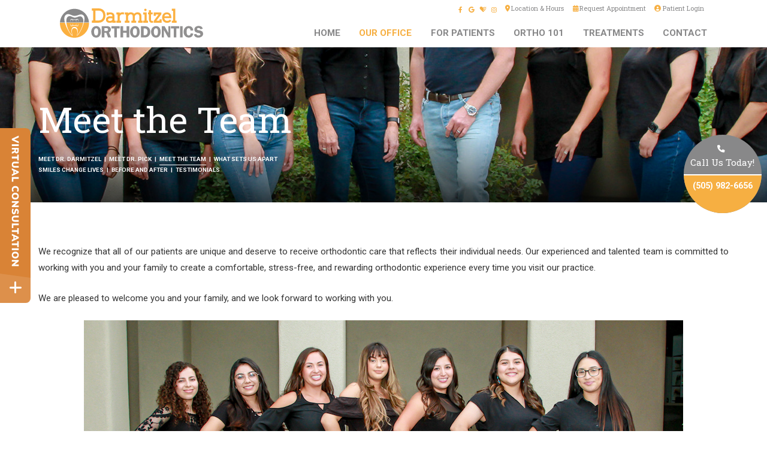

--- FILE ---
content_type: text/html; charset=utf-8
request_url: https://www.darmitzelortho.com/meet-the-team
body_size: 12064
content:
<!DOCTYPE html>
<!--[if lt IE 7]>      <html lang="en" class="lt-ie10 lt-ie9 lt-ie8 lt-ie7"> <![endif]-->
<!--[if IE 7]>         <html lang="en" class="ie7 lt-ie10 lt-ie9 lt-ie8"> <![endif]-->
<!--[if IE 8]>         <html lang="en" class="ie8 lt-ie10 lt-ie9"> <![endif]-->
<!--[if IE 9]>         <html lang="en" class="ie9 lt-ie10"> <![endif]-->
<!--[if gt IE 9]><!--> <html lang="en"> <!--<![endif]-->

<head>
    <meta charset="utf-8">
    <title>Meet the Team - Darmitzel Orthodontics | Santa Fe NM</title>
    <meta name="description" content="Darmitzel Orthodontics provides quality orthodontic care, Invisalign® aligners, and Clarity™ brackets to patients in Santa Fe, Taos, and Las Vegas, NM. Call today to schedule your appointment!">
    <meta name="HandheldFriendly" content="True">
    <meta name="MobileOptimized" content="320">
    <meta name="viewport" content="width=device-width, user-scalable=0">
    <meta name="format-detection" content="telephone=no"/>
    <!--[if IEMobile]> <meta http-equiv="cleartype" content="on"> <![endif]-->

    
    <!-- Favicon -->
    <link rel="shortcut icon" href="/assets/images/icons/favicon.png">

    <!-- CSS -->
    <link rel="stylesheet" href="/assets/css/material.css">
    <link rel="stylesheet" href="https://fonts.googleapis.com/icon?family=Material+Icons">
	<link rel="stylesheet" href="//srwd.sesamehub.com/assets/fonts/font-awesome-pro-5.14.0-web/css/all.min.css">
    <link rel="stylesheet" href="//srwd.sesamehub.com/assets/v5.0/global-5.3.1.min.css">
    <link rel="stylesheet" href="/assets/css/local.css">

    <!-- Fonts -->
    <link href="https://fonts.googleapis.com/css2?family=Roboto+Slab&family=Roboto:ital,wght@0,400;0,700;1,400;1,700&display=swap" rel="stylesheet">

    <!-- Javascript Libraries -->
	<script src="//ajax.googleapis.com/ajax/libs/jquery/2.2.4/jquery.min.js"></script>

    <!-- Google Analytics -->


</head>

<body class="meet-the-team sidebar-left footer-normal nav-top layout-full-width layout-section-our-office psds">


<!-- Sticky -->
	<div id="sticky">


<!-- HD -->
<div id="hd">
    <div class="container row">

        <!-- Logo -->
        <a href="/" class="logo"><svg role="img" xmlns="http://www.w3.org/2000/svg" width="272" height="56.04" viewBox="0 0 272 56.04"><title>darmitzel orthodontics</title><g class="mark"><path d="M41.55 16.41c-4.37-3.6-9.56 1.97-14.09 1.22 -4.53-0.75-7.96-4.75-12.2-1.9 -2.57 1.73-3.42 6.12-3.04 11.14h32.05C44.86 22.64 44.35 18.73 41.55 16.41M34.42 26.35c0 0-0.14-4.25-0.43-4.64 -0.29-0.39-2.23-0.41-2.61-0.06 -0.37 0.36-0.56 4.67-0.56 4.67s-0.45-2.59-0.41-4.25h-5.93c0 1.65-0.37 4.28-0.37 4.28s-0.14-4.25-0.43-4.64c-0.29-0.39-2.23-0.41-2.61-0.06 -0.37 0.36-0.56 4.67-0.56 4.67s-0.88-5.01-0.09-5.57c0.75-0.53 3.48-0.64 3.91 0.13 0.03 0.06 0.06 0.14 0.08 0.24h6.11c0.05-0.17 0.12-0.31 0.21-0.37 0.75-0.53 3.48-0.64 3.91 0.13C35.08 21.65 34.42 26.35 34.42 26.35M11.39 12.33C7.78 14.89 7.7 20.57 9.31 26.87H0.05C0.87 12.37 12.88 0.86 27.59 0.86S54.31 12.37 55.13 26.87h-9.54c1.52-6.23 1.56-11.71-1.42-13.81 -5.41-3.8-8.74 0.79-15.8 1.32C22.48 14.82 17.39 8.09 11.39 12.33" fill="#888889"/><path d="M14.19 36.29c3.95 11.58 9.16 15.03 9.16 15.03s-5.16-15.8 4.1-15.91c10.06-0.12 5.11 16.24 5.11 16.24s2.63-2.9 4.61-6.2c1.25-2.08 5.8-10.5 7.01-18.06H12.27C12.54 30.3 13.2 33.4 14.19 36.29M20.51 27.93c0 0 0.14 4.25 0.43 4.64 0.29 0.39 2.24 0.42 2.61 0.06 0.37-0.36 0.56-4.67 0.56-4.67s0.46 2.63 0.41 4.29h5.93c0-1.65 0.37-4.32 0.37-4.32s0.14 4.25 0.43 4.64c0.29 0.39 2.23 0.42 2.61 0.06 0.37-0.36 0.56-4.67 0.56-4.67s0.88 5.01 0.09 5.57c-0.74 0.53-3.48 0.65-3.91-0.13 -0.04-0.07-0.06-0.17-0.09-0.29h-6.09c-0.05 0.2-0.12 0.35-0.23 0.42 -0.74 0.53-3.48 0.65-3.91-0.13C19.85 32.63 20.51 27.93 20.51 27.93M32.02 52.42c3.24-0.65 10.6-13.9 13.44-25.03h9.69c0.01 0.35 0.03 0.71 0.03 1.06 0 15.24-12.35 27.59-27.59 27.59S0 43.69 0 28.45c0-0.35 0.01-0.71 0.03-1.06h9.43c3.18 11.83 12.08 25.6 14.81 25.03 0 0-5.12-15.22 3.37-14.63C36.12 38.38 32.02 52.42 32.02 52.42" fill="#FBB040"/></g><g class="name"><path d="M83.28 4.04c-1.08-1.24-2.44-2.22-4.08-2.95C77.56 0.37 75.61 0 73.34 0H60.49v4.22h2.73v18.91h-2.62v4.22H73.34c2.19 0 4.1-0.36 5.74-1.07 1.64-0.72 3.01-1.7 4.1-2.95 1.09-1.25 1.91-2.71 2.46-4.37 0.55-1.67 0.82-3.45 0.82-5.35 0-1.82-0.26-3.56-0.78-5.21C85.16 6.73 84.36 5.28 83.28 4.04zM81.64 17.54c-0.38 1.17-0.94 2.17-1.7 2.99 -0.76 0.82-1.7 1.46-2.83 1.91 -1.13 0.46-2.46 0.68-3.96 0.68h-5.74V4.22h5.74c2.81 0 5.03 0.83 6.64 2.48 1.61 1.65 2.42 3.97 2.42 6.93C82.21 15.07 82.02 16.37 81.64 17.54zM103.62 14.61c0-1.12-0.19-2.12-0.59-2.99 -0.39-0.87-0.94-1.6-1.64-2.19s-1.54-1.03-2.52-1.33c-0.98-0.3-2.05-0.45-3.22-0.45 -1.09 0-2.11 0.14-3.05 0.43V7.81h-3.94v5.47h2.85c0.65-0.81 1.28-1.33 1.9-1.56 0.61-0.23 1.33-0.35 2.17-0.35 1.27 0 2.28 0.3 3.01 0.9 0.73 0.6 1.09 1.47 1.09 2.62v0.47c-0.73-0.18-1.46-0.29-2.21-0.31 -0.74-0.02-1.52-0.04-2.33-0.04 -1.04 0-2.03 0.14-2.97 0.41 -0.94 0.27-1.76 0.68-2.46 1.23 -0.7 0.55-1.26 1.24-1.66 2.07 -0.4 0.83-0.6 1.82-0.6 2.97 0 0.96 0.18 1.81 0.53 2.54s0.84 1.34 1.47 1.84c0.63 0.5 1.36 0.87 2.21 1.11 0.85 0.25 1.77 0.37 2.76 0.37 1.01 0 1.97-0.06 2.85-0.2 0.89-0.13 1.69-0.44 2.42-0.94v0.94h6.45V23.4h-2.5V14.61zM99.67 21.76c-0.57 0.76-1.28 1.31-2.11 1.66 -0.83 0.35-1.71 0.53-2.62 0.53 -1.12 0-1.99-0.19-2.62-0.57 -0.62-0.38-0.94-0.96-0.94-1.74 0-0.55 0.12-1 0.37-1.37 0.25-0.36 0.57-0.65 0.96-0.86 0.39-0.21 0.83-0.36 1.33-0.45 0.5-0.09 1-0.14 1.52-0.14 0.76 0 1.47 0.01 2.15 0.04 0.68 0.03 1.33 0.16 1.95 0.39V21.76zM120.3 7.62c0.57 0.08 1.17 0.21 1.8 0.39l-1.02 3.87c-0.52-0.21-1.03-0.36-1.54-0.47 -0.51-0.1-0.93-0.16-1.27-0.16 -0.57 0-1.1 0.12-1.58 0.35 -0.48 0.24-0.92 0.53-1.31 0.88 -0.39 0.35-0.74 0.74-1.03 1.17s-0.57 0.83-0.8 1.19V23.4h2.54v3.95h-8.95V23.4h2.46V11.8h-2.46V7.85h6.41V9.18c0.65-0.52 1.41-0.93 2.29-1.23 0.87-0.3 1.86-0.45 2.95-0.45C119.22 7.5 119.73 7.54 120.3 7.62zM154.76 23.4h2.58v3.95h-8.95v-3.94h2.42V15.08c0-1.28-0.38-2.23-1.15-2.85 -0.77-0.62-1.71-0.95-2.83-0.98 -0.6 0-1.14 0.12-1.62 0.35 -0.48 0.23-0.9 0.53-1.27 0.88 -0.36 0.35-0.69 0.73-0.98 1.13 -0.29 0.4-0.55 0.79-0.78 1.15l-0.04 0.08v8.56h2.58v3.95h-8.98v-3.94h2.46V15.08c0-1.3-0.38-2.27-1.13-2.89s-1.69-0.94-2.81-0.94c-0.57 0-1.1 0.12-1.58 0.35 -0.48 0.23-0.92 0.53-1.31 0.88 -0.39 0.35-0.74 0.74-1.04 1.17 -0.3 0.43-0.57 0.83-0.8 1.19v8.56h2.54v3.95h-8.95v-3.94h2.46V11.8h-2.46V7.85h6.41v1.33c0.65-0.52 1.41-0.93 2.29-1.23 0.87-0.3 1.86-0.45 2.95-0.45 1.3 0 2.49 0.24 3.56 0.72 1.07 0.48 1.94 1.21 2.62 2.17 0.68-0.7 1.53-1.36 2.56-1.97 1.03-0.61 2.32-0.92 3.89-0.92 1.01 0 1.97 0.15 2.87 0.45s1.68 0.75 2.34 1.35 1.19 1.33 1.58 2.21c0.39 0.87 0.59 1.9 0.59 3.07V23.4zM160.69 4.53c-0.4-0.42-0.61-0.96-0.61-1.64 0-0.68 0.2-1.22 0.61-1.64 0.4-0.42 0.94-0.62 1.62-0.62 0.68 0 1.23 0.21 1.66 0.63 0.43 0.42 0.65 0.97 0.65 1.64 0 0.68-0.21 1.23-0.64 1.64 -0.43 0.42-0.98 0.63-1.66 0.63C161.63 5.16 161.09 4.95 160.69 4.53zM164.73 23.4h2.54v3.95h-8.95V23.4h2.46V11.8h-2.46V7.85h6.41V23.4zM176.61 23.64l0.55 3.52c-0.57 0.1-1.07 0.19-1.48 0.25 -0.42 0.06-0.76 0.1-1.02 0.1 -1.09 0-2.01-0.21-2.73-0.62 -0.73-0.42-1.31-0.98-1.74-1.68 -0.43-0.7-0.73-1.51-0.9-2.42 -0.17-0.91-0.25-1.85-0.25-2.81v-8.52h-1.64V7.77h1.64V3.52h3.95v4.26h3.2v3.67h-3.2v8.44c0 0.52 0.02 1.02 0.06 1.49 0.04 0.47 0.12 0.89 0.25 1.27 0.13 0.38 0.31 0.68 0.53 0.92 0.22 0.24 0.51 0.37 0.88 0.39 0.23 0.03 0.51 0.01 0.84-0.06C175.86 23.82 176.22 23.74 176.61 23.64zM189.32 20.9h3.95v6.45h-15.12v-3.4l9.26-12.27h-5.31v2.58h-3.95V7.85h14.57v3.36l-9.53 12.27h6.13V20.9zM209.54 10.45c-1.46-1.86-3.63-2.79-6.52-2.79 -1.22 0-2.37 0.2-3.44 0.61 -1.07 0.4-2.01 1.02-2.83 1.86 -0.82 0.83-1.46 1.88-1.93 3.13 -0.47 1.25-0.7 2.73-0.7 4.45 0 1.3 0.2 2.54 0.59 3.71 0.39 1.17 0.98 2.21 1.78 3.13 0.79 0.91 1.78 1.63 2.95 2.17 1.17 0.54 2.54 0.8 4.1 0.8 1.69 0 3.17-0.29 4.42-0.88 1.25-0.59 2.42-1.46 3.52-2.64l-2.54-2.62c-0.81 0.89-1.63 1.52-2.48 1.92 -0.85 0.39-1.76 0.59-2.75 0.59 -1.56 0-2.82-0.46-3.77-1.39 -0.95-0.92-1.52-2.21-1.7-3.85h13.44C211.71 15.04 211 12.31 209.54 10.45zM198.41 15.08c0.34-1.15 0.85-2.06 1.52-2.73 0.68-0.68 1.73-1.04 3.17-1.09 1.46 0 2.55 0.35 3.28 1.03 0.73 0.69 1.16 1.62 1.29 2.79H198.41zM221.53 23.4v3.95h-8.95V23.4h2.46V4.57h-2.46V0.63h6.41V23.4H221.53z" fill="#FBB040"/><path d="M74.08 35.43c-1.37-1.08-3.05-1.62-5.02-1.62 -2.86 0-5.19 1.1-7 3.3 -1.69 2.06-2.54 4.56-2.54 7.5 0 3.08 0.76 5.65 2.29 7.72 1.7 2.31 4.04 3.47 7.01 3.47 2.02 0 3.73-0.54 5.14-1.63 1.27-0.98 2.25-2.35 2.93-4.11 0.61-1.59 0.92-3.36 0.92-5.31 0-1.92-0.3-3.67-0.89-5.25C76.27 37.76 75.33 36.4 74.08 35.43zM72.33 47.85c-0.21 1.22-0.57 2.14-1.06 2.77 -0.59 0.77-1.4 1.16-2.42 1.16 -1.01 0-1.85-0.39-2.51-1.17 -0.54-0.64-0.94-1.54-1.21-2.69 -0.21-0.92-0.32-1.93-0.32-3.04 0-1.11 0.1-2.12 0.29-3.04 0.25-1.16 0.64-2.07 1.17-2.72 0.65-0.79 1.5-1.18 2.54-1.18 1.02 0 1.83 0.35 2.44 1.06 0.5 0.59 0.87 1.43 1.09 2.54 0.17 0.84 0.25 1.85 0.25 3.04C72.58 45.82 72.49 46.91 72.33 47.85zM95.81 43.73c0.63-0.97 0.94-2.1 0.94-3.42 0-1.85-0.59-3.33-1.77-4.46 -1.26-1.21-3.04-1.81-5.34-1.81l-10.19-0.01v21.44h5.03v-8.75h3.63l3.23 8.75h5.69L93.07 46.02C94.27 45.46 95.18 44.7 95.81 43.73zM90.63 42.49c-0.58 0.51-1.35 0.77-2.29 0.77h-3.86V37.67h3.6c1.09 0 1.93 0.24 2.53 0.73 0.6 0.49 0.9 1.16 0.9 2.03C91.51 41.29 91.22 41.98 90.63 42.49zM97.92 34.03h15.64v4.29h-5.32V55.47h-5.03V38.33h-5.28V34.03zM126.59 34.03h5.09v21.44h-5.09v-8.75h-6.62v8.75h-5.05l0.01-21.44h5.09v8.56h6.57V34.03zM147.81 35.43c-1.37-1.08-3.05-1.62-5.02-1.62 -2.86 0-5.19 1.1-7 3.3 -1.69 2.06-2.54 4.56-2.54 7.5 0 3.08 0.76 5.65 2.29 7.72 1.7 2.31 4.04 3.47 7.01 3.47 2.02 0 3.73-0.54 5.14-1.63 1.27-0.98 2.25-2.35 2.93-4.11 0.61-1.59 0.92-3.36 0.92-5.31 0-1.92-0.3-3.67-0.89-5.25C150.01 37.76 149.06 36.4 147.81 35.43zM146.06 47.85c-0.21 1.22-0.57 2.14-1.06 2.77 -0.59 0.77-1.4 1.16-2.42 1.16 -1.01 0-1.85-0.39-2.51-1.17 -0.54-0.64-0.94-1.54-1.21-2.69 -0.21-0.92-0.32-1.93-0.32-3.04 0-1.11 0.1-2.12 0.29-3.04 0.25-1.16 0.64-2.07 1.17-2.72 0.65-0.79 1.5-1.18 2.54-1.18 1.02 0 1.84 0.35 2.44 1.06 0.5 0.59 0.86 1.43 1.09 2.54 0.17 0.84 0.25 1.85 0.25 3.04C146.31 45.82 146.23 46.91 146.06 47.85zM161.23 34.03h-7.19v21.44h7.58c2.95 0 5.35-0.99 7.21-2.98 1.86-1.99 2.79-4.51 2.79-7.57 0-3.22-0.86-5.81-2.59-7.76C167.19 35.07 164.59 34.03 161.23 34.03zM165.29 49.17c-0.93 1.34-2.16 2.01-3.69 2.01h-2.43V38.33h2.38c1.56 0 2.81 0.66 3.74 1.98 0.85 1.2 1.27 2.67 1.27 4.42S166.14 47.95 165.29 49.17zM187.64 35.43c-1.37-1.08-3.05-1.62-5.02-1.62 -2.86 0-5.19 1.1-7 3.3 -1.69 2.06-2.54 4.56-2.54 7.5 0 3.08 0.76 5.65 2.29 7.72 1.7 2.31 4.04 3.47 7.01 3.47 2.02 0 3.73-0.54 5.14-1.63 1.27-0.98 2.25-2.35 2.93-4.11 0.61-1.59 0.92-3.36 0.92-5.31 0-1.92-0.3-3.67-0.89-5.25C189.84 37.76 188.89 36.4 187.64 35.43zM185.89 47.85c-0.21 1.22-0.57 2.14-1.06 2.77 -0.59 0.77-1.4 1.16-2.42 1.16 -1.01 0-1.85-0.39-2.51-1.17 -0.54-0.64-0.94-1.54-1.21-2.69 -0.21-0.92-0.32-1.93-0.32-3.04 0-1.11 0.1-2.12 0.29-3.04 0.25-1.16 0.64-2.07 1.17-2.72 0.65-0.79 1.5-1.18 2.54-1.18 1.02 0 1.84 0.35 2.44 1.06 0.5 0.59 0.86 1.43 1.09 2.54 0.17 0.84 0.25 1.85 0.25 3.04C186.14 45.82 186.05 46.91 185.89 47.85zM205.86 34.03h3.88v21.44h-4.24l-8.13-14.3v14.3h-3.97V34.03h5.4l7.07 12.53V34.03zM210.9 34.03h15.64v4.29h-5.32V55.47h-5.03V38.33h-5.28V34.03zM228.06 34.03h5.06v21.44h-5.06V34.03zM241.4 39.68c-0.53 1.09-0.79 2.86-0.79 5.31 0 1.98 0.29 3.55 0.88 4.7 0.68 1.35 1.72 2.02 3.11 2.02 1.08 0 1.97-0.39 2.67-1.18 0.7-0.78 1.05-1.72 1.05-2.81l4.88 0.24c-0.37 2.4-1.17 4.24-2.41 5.53 -1.43 1.5-3.44 2.24-6.03 2.24 -2.84 0-5.19-1-7.04-3.01 -1.85-2.01-2.77-4.61-2.77-7.82 0-3.03 0.86-5.62 2.58-7.76 1.8-2.25 4.08-3.37 6.84-3.37 2.87 0 5.05 0.8 6.54 2.41 1.3 1.39 2.07 3.38 2.3 5.95l-5.16 0.27c0-1.26-0.26-2.31-0.78-3.12 -0.61-0.97-1.52-1.45-2.7-1.45C243.06 37.82 242.01 38.44 241.4 39.68zM272 48.56c0 2.14-0.88 3.89-2.65 5.27 -1.71 1.33-3.84 1.99-6.38 1.99 -2.36 0-4.27-0.52-5.72-1.57 -1.3-0.94-2.24-2.29-2.81-4.07l-0.12-0.35 4.67-1.16 0.17 0.54c0.16 0.52 0.5 1.02 1.03 1.49 0.6 0.53 1.24 0.84 1.92 0.93 0.45 0.06 0.87 0.08 1.27 0.08 1.07 0 1.91-0.2 2.52-0.58 0.61-0.39 0.92-0.9 0.92-1.52 0-0.45-0.17-0.91-0.52-1.39 -0.27-0.37-0.82-0.68-1.66-0.92 -0.39-0.11-1.16-0.27-2.32-0.48 -1.16-0.21-1.97-0.41-2.43-0.59 -1.22-0.5-2.12-1-2.7-1.49 -0.78-0.66-1.29-1.5-1.53-2.51 -0.17-0.7-0.25-1.35-0.25-1.96 0-2.03 0.77-3.68 2.31-4.93 1.47-1.2 3.29-1.8 5.48-1.8 2.16 0 3.86 0.36 5.12 1.07 1.25 0.72 2.23 1.91 2.93 3.58l0.15 0.36 -4.33 1.46 -0.14-0.4c-0.23-0.68-0.71-1.22-1.45-1.62 -0.67-0.36-1.41-0.54-2.22-0.54 -0.7 0-1.31 0.14-1.84 0.41 -0.53 0.27-0.87 0.66-1.03 1.17 -0.06 0.19-0.08 0.38-0.08 0.56 0 0.6 0.38 1.1 1.13 1.49 0.55 0.29 1.29 0.52 2.22 0.68 0.51 0.08 1.02 0.15 1.53 0.22 1.35 0.27 2.44 0.61 3.29 1.02 1.12 0.53 1.96 1.2 2.54 2.02C271.67 45.96 272 47.15 272 48.56z" fill="#919090"/></g></svg> </a>

        <div class="info">

        	<div class="social-media">
                <a class="facebook" aria-label="facebook" href="https://www.facebook.com/DarmitzelOrthodontics/">
                    <span class="icon fab fa-fw fa-facebook-f" aria-hidden="true" role="img"></span>
                </a>
                <a class="google" aria-label="google" href="https://www.google.com/search?q=darmitzel+orthodontics#lrd=0x871850928c7bb837:0x51233327e15fd47f,1">
                    <span class="icon fab fa-fw fa-google" aria-hidden="true" role="img"></span>
                </a>
                <a class="healthgrades" aria-label="healthgrades" href="https://www.healthgrades.com/dentist/dr-stephen-darmitzel-zco5y">
                    <span class="icon fa-fw fa-healthgrades2" aria-hidden="true" role="img"></span>
                </a>
                <a class="instagram" aria-label="instagram" href="https://www.instagram.com/darmitzel_orthodontics/">
                    <span class="icon fab fa-fw fa-instagram" aria-hidden="true" role="img"></span>
                </a>
            </div><!--/social-media-->

            <a href="/office-location" class=""><span class="icon fas fa-map-marker-alt" aria-hidden="true" role="img"></span>Location & Hours</a>
            <a href="/appointment-request" class=""><span class="icon fas fa-calendar-alt" aria-hidden="true" role="img"></span>Request Appointment</a>

            <nav id="utility-nav"><ul><li class="patient-login last"><a href="https://patient.sesamecommunications.com/darmitzelortho/index.html" id="patient-login" class="patient-login"><span>Patient</span> <span>Login</span></a></li></ul></nav>
        </div>

        <div class="call-us">
        	<div class="txt"><span class="icon fas fa-phone" aria-hidden="true" role="img"></span><span class="det">Call Us Today!</span></div>
        	<a class="phone" href="tel:505-982-6656">(505) 982-6656</a>
        </div>

    </div>
</div><!--/hd-->

<!-- Main Navigation -->
<nav id="main-nav" class="horizontal clearfix">
	<div class="container row">
        <div class="collapsible">
            <a class="trigger" href="javascript:void(0)" aria-label="menu">
            	<div class="nav_icon" role="img" aria-hidden="true"><span></span><span></span><span></span><span></span></div>
           	</a>
            <ul><li class="home first"><a href="/home" id="home" class="home"><span>Home</span></a></li><li class="our-office active"><a href="/meet-dr-darmitzel" id="our-office" class="our-office"><span>Our</span> <span>Office</span></a><ul><li class="meet-dr-darmitzel first"><a href="/meet-dr-darmitzel" class="meet-dr-darmitzel"><span>Meet</span> <span>Dr.</span> <span>Darmitzel</span></a></li><li class="meet-dr-pick"><a href="/meet-dr-pick" class="meet-dr-pick"><span>Meet</span> <span>Dr.</span> <span>Pick</span></a></li><li class="meet-the-team active"><a href="/meet-the-team" class="meet-the-team"><span>Meet</span> <span>the</span> <span>Team</span></a></li><li class="what-sets-us-apart"><a href="/what-sets-us-apart" class="what-sets-us-apart"><span>What</span> <span>Sets</span> <span>Us</span> <span>Apart</span></a></li><li class="smiles-change-lives"><a href="/smiles-change-lives" class="smiles-change-lives"><span>Smiles</span> <span>Change</span> <span>Lives</span></a></li><li class="before-and-after"><a href="/before-and-after" class="before-and-after"><span>Before</span> <span>and</span> <span>After</span> <span></span></a></li><li class="testimonials last"><a href="/testimonials" class="testimonials"><span>Testimonials</span></a></li></ul></li><li class="for-patients"><a href="/your-first-visit" id="for-patients" class="for-patients"><span>For</span> <span></span> <span>Patients</span></a><ul><li class="your-first-visit first"><a href="/your-first-visit" class="your-first-visit"><span>Your</span> <span>First</span> <span>Visit</span></a></li><li class="office-tour"><a href="/office-tour" class="office-tour"><span>Office</span> <span>Tour</span></a></li><li class="patient-forms"><a href="/patient-forms" class="patient-forms"><span>Patient</span> <span>Forms</span></a></li><li class="financial-information"><a href="/financial-information" class="financial-information"><span>Financial</span> <span>Information</span></a></li><li class="orthodontic-faqs last"><a href="/orthodontic-faqs" class="orthodontic-faqs"><span>Orthodontic</span> <span>FAQs</span></a></li></ul></li><li class="ortho-101"><a href="/about-orthodontics" id="ortho-101" class="ortho-101"><span>Ortho</span> <span>101</span></a><ul><li class="about-orthodontics first"><a href="/about-orthodontics" class="about-orthodontics"><span>About</span> <span>Orthodontics</span></a></li><li class="life-with-braces"><a href="/life-with-braces" class="life-with-braces"><span>Life</span> <span>with</span> <span>Braces</span></a></li><li class="types-of-braces"><a href="/types-of-braces" class="types-of-braces"><span>Types</span> <span>of</span> <span>Braces</span></a></li><li class="types-of-appliances"><a href="/types-of-appliances" class="types-of-appliances"><span>Types</span> <span>of</span> <span>Appliances</span></a></li><li class="oral-hygiene"><a href="/oral-hygiene" class="oral-hygiene"><span>Oral</span> <span>Hygiene</span></a></li><li class="orthodontic-retention"><a href="/orthodontic-retention" class="orthodontic-retention"><span>Orthodontic</span> <span>Retention</span></a></li><li class="emergency-care last"><a href="/emergency-care" class="emergency-care"><span>Emergency</span> <span>Care</span></a></li></ul></li><li class="treatments"><a href="/early-orthodontic-treatment" id="treatments" class="treatments"><span>Treatments</span></a><ul><li class="early-orthodontic-treatment first"><a href="/early-orthodontic-treatment" class="early-orthodontic-treatment"><span>Early</span> <span>Orthodontic</span> <span>Treatment</span></a></li><li class="for-teens"><a href="/for-teens" class="for-teens"><span>For</span> <span>Teens</span></a></li><li class="for-adults"><a href="/for-adults" class="for-adults"><span>For</span> <span>Adults</span></a></li><li class="invisalign"><a href="/invisalign" class="invisalign"><span>Invisalign®</span></a></li><li class="clarity-ceramic-brackets"><a href="/clarity-ceramic-brackets" class="clarity-ceramic-brackets"><span>Clarity™</span> <span>Ceramic</span> <span>Brackets</span></a></li><li class="itero-element"><a href="/itero-element" class="itero-element"><span>iTero®</span> <span>Element™</span></a></li><li class="surgical-orthodontics last"><a href="/surgical-orthodontics" class="surgical-orthodontics"><span>Surgical</span> <span>Orthodontics</span></a></li></ul></li><li class="contact"><a href="/office-location" id="contact" class="contact"><span>Contact</span></a><ul><li class="office-location first"><a href="/office-location" class="office-location"><span>Office</span> <span>Location</span></a></li><li class="appointment-request"><a href="/appointment-request" class="appointment-request"><span>Appointment</span> <span>Request</span></a></li><li class="post-appointment-survey"><a href="/post-appointment-survey" class="post-appointment-survey"><span>Post-Appointment</span> <span>Survey</span></a></li><li class="refer-a-friend last"><a href="/refer-a-friend" class="refer-a-friend"><span>Refer</span> <span>a</span> <span>Friend</span></a></li></ul></li></ul>        </div>
    </div>
</nav><!--/main-nav-->

</div><!--/end sticky-->


<!-- HP slideshow -->


<div class="torso">

<!-- Sub Nav -->
<div id="subnav-outer">
	<div class="container row">

        <header>
            <h1>Meet the Team</h1>
        </header>
                	<p><a href="/meet-dr-darmitzel" class="meet-dr-darmitzel">Meet Dr. Darmitzel</a> <span class="divider">|</span> <a href="/meet-dr-pick" class="meet-dr-pick">Meet Dr. Pick</a> <span class="divider">|</span> <a href="/meet-the-team" class="meet-the-team active">Meet the Team</a> <span class="divider">|</span> <a href="/what-sets-us-apart" class="what-sets-us-apart">What Sets Us Apart</a> <span class="divider">|</span> <a href="/smiles-change-lives" class="smiles-change-lives">Smiles Change Lives</a> <span class="divider">|</span> <a href="/before-and-after" class="before-and-after">Before and After </a> <span class="divider">|</span> <a href="/testimonials" class="testimonials">Testimonials</a></p>        
    </div>
</div><!--/subnav-outer-->


<!--content area-->
<div id="bd">
	<div class="container row">
    	<div id="content">

        
            <div id="sidebar">

                <div id="hide-stock">
                    <img src="/assets/uploads/images/meet-the-team.jpg" class="static" alt="meet the team" />   <!-- call stock photos from php code above -->
                </div>

                <!-- Blog -->
                                            </div>
            <!-- /sidebar -->

            <div class="content-text">
                <p>We recognize that all of our patients are unique and deserve to receive orthodontic care that reflects their individual needs. Our experienced and talented team is committed to working with you and your family to create a comfortable, stress-free, and rewarding orthodontic experience every time you visit our practice.</p>

<p>We are pleased to welcome you and your family, and we look forward to working with you.</p>

<p style="text-align: center;"><img alt="staff" src="/hub_sites/darmitzel-stephen2/www/assets/uploads/images/staff%20pic.jpg" /></p>

<hr />
<h2>Kayla</h2>

<h3><img alt="" class="img-right" src="/hub_sites/darmitzel-stephen2/www/assets/images/staff/kayla.jpg" />Lead Orthodontic Assistant</h3>

<p>Kayla was born in Los Alamos, NM and graduated from Los Alamos High. She then attended UNM for her prerequisites and completed her dental health degree at the Santa Fe Community College in May of 2018. Kayla works with new patients during consultations and assists Dr. Darmitzel with orthodontic exams. She also helps with orthodontic adjustments and all the prep work to get started with braces or Invisalign&reg;. She loves meeting new patients and getting to know them on a personal level, not to mention seeing them smile at the end of treatment!</p>

<p>In her spare time, Kayla enjoys being with her two fur babies Harley and Spotty, as well as her husband Dominic. They enjoy camping, hiking, four-wheeling, fishing, and just about anything else they can do outdoors! When she&rsquo;s at home, Kayla likes crafting and watching a good movie.</p>

<hr />
<h2>Karen</h2>

<h3><img alt="" class="img-right" src="/hub_sites/darmitzel-stephen2/www/assets/images/staff/karen.jpg" />Reception and Financial Coordinator</h3>

<p>Karen joined our office in 2019, taking advantage of the knowledge and experience of Dr. Darmitzel and our team to become an outstanding financial coordinator. She enjoys helping patients arrange financial options that allow them to achieve a beautiful smile, and hopes to make the process as seamless and stress-free as possible.</p>

<p>Outside of work, Karen enjoys being outdoors, spending time with family and friends, and spoiling her cat Matty.</p>

<hr />
<h2><img alt="" class="img-right" src="/hub_sites/darmitzel-stephen2/www/assets/images/staff/marianna.jpg" />Mariana</h2>

<h3>Orthodontic Assistant</h3>

<p>Mariana began working at Darmitzel Orthodontics in 2019, after earning her Associate&rsquo;s degree in Dental Health and certificate in dental assisting. She fills each day at our office by interacting with patients on a one-on-one level and creating a bond with them. She is most fulfilled when watching the excitement that fills patients up after seeing their orthodontic improvements. Mariana most appreciates working at an office that is her home away from home, and that is full of jokes and laughter.</p>

<p>Mariana is the spontaneous one of the group! On the weekends, she likes going out to concerts and dancing, though you can also find her staying home and watching movies. Her favorite thing at home is spending time with her fur baby, a three-year-old, playful Shih Tzu named Maximiliano, or &ldquo;Max&rdquo; for short. As for her hobbies, Mariana enjoys playing with makeup and has a part time job at Ulta Beauty. Aside from family, friends, and work, she is attending classes to finish her degree!</p>

<hr />
<h2>Destiny&nbsp;&nbsp;</h2>

<h3><img alt="" class="img-right" src="/hub_sites/darmitzel-stephen2/www/assets/images/staff/destiny.jpg" />Orthodontic Assistant</h3>

<p>Destiny graduated from Santa Fe Community College with a certificate in dental assisting in 2020. As an orthodontic assistant, her favorite part about her job is watching patients change through each phase of treatment. She appreciates that, at our office, she gets to learn something new every day, not to mention all the smiles and laughs!</p>

<p>Destiny is Native American, from the Pueblos of Cochiti and Ohkay Owingeh. She loves participating in and learning her Pueblos&rsquo; traditions and languages, along with spending time with her family and two Siberian huskies, Roxy and Zeus. Besides spending time with her fur babies and family, she enjoys playing softball, watching movies, listening to music, and baking!</p>

<hr />
<h2>Diana</h2>

<h3><img alt="" class="img-right" src="/hub_sites/darmitzel-stephen2/www/assets/images/staff/diana.jpg" />Orthodontic&nbsp;Assistant</h3>

<p>Diana recently joined our office, where she welcomes patients into the office, explains whatever procedure will be done that day, and then helps Dr. Darmitzel carry it out. She thrives on meeting new people and loves seeing before and after results for each patient&mdash;for her, that part is the most awesome!</p>

<p>When she&rsquo;s not at work, Diana loves to exercise, hike, and swim. She also enjoys music, dancing, and going to baseball games with her family.</p>

<hr />
<h2>Nahomy</h2>

<h3><img alt="" class="img-right" src="/hub_sites/darmitzel-stephen2/www/assets/images/staff/nahomy.jpg" />Front Desk</h3>

<p>We were so pleased to welcome Nahomy to the Darmitzel Orthodontics team in 2021! A recent graduate of dental assisting school, she can be found at our front desk where she greets all patients with a smile and facilitates the check-in process. Nahomy loves that she plays a role in making patients love their new smiles and helping them feel comfortable in our office. She&rsquo;s also excited to spend time in such a splendid work atmosphere!</p>

<p>Outside of work, Nahomy enjoys time with family, going on hikes, and try new restaurants. In her free time, you might just find her reading an enjoyable book, listening to music, or playing the piano. She loves discovering new activities!</p>
             </div>

            
        </div><!--/content-->

    </div>
</div><!--/bd-->



<!-- Footer -->
<div id="ft">
    <div class="container row">

    	<a href="/" class="logo"><svg role="img" xmlns="http://www.w3.org/2000/svg" width="272" height="56.04" viewBox="0 0 272 56.04"><title>darmitzel orthodontics</title><g class="mark"><path d="M41.55 16.41c-4.37-3.6-9.56 1.97-14.09 1.22 -4.53-0.75-7.96-4.75-12.2-1.9 -2.57 1.73-3.42 6.12-3.04 11.14h32.05C44.86 22.64 44.35 18.73 41.55 16.41M34.42 26.35c0 0-0.14-4.25-0.43-4.64 -0.29-0.39-2.23-0.41-2.61-0.06 -0.37 0.36-0.56 4.67-0.56 4.67s-0.45-2.59-0.41-4.25h-5.93c0 1.65-0.37 4.28-0.37 4.28s-0.14-4.25-0.43-4.64c-0.29-0.39-2.23-0.41-2.61-0.06 -0.37 0.36-0.56 4.67-0.56 4.67s-0.88-5.01-0.09-5.57c0.75-0.53 3.48-0.64 3.91 0.13 0.03 0.06 0.06 0.14 0.08 0.24h6.11c0.05-0.17 0.12-0.31 0.21-0.37 0.75-0.53 3.48-0.64 3.91 0.13C35.08 21.65 34.42 26.35 34.42 26.35M11.39 12.33C7.78 14.89 7.7 20.57 9.31 26.87H0.05C0.87 12.37 12.88 0.86 27.59 0.86S54.31 12.37 55.13 26.87h-9.54c1.52-6.23 1.56-11.71-1.42-13.81 -5.41-3.8-8.74 0.79-15.8 1.32C22.48 14.82 17.39 8.09 11.39 12.33" fill="#888889"/><path d="M14.19 36.29c3.95 11.58 9.16 15.03 9.16 15.03s-5.16-15.8 4.1-15.91c10.06-0.12 5.11 16.24 5.11 16.24s2.63-2.9 4.61-6.2c1.25-2.08 5.8-10.5 7.01-18.06H12.27C12.54 30.3 13.2 33.4 14.19 36.29M20.51 27.93c0 0 0.14 4.25 0.43 4.64 0.29 0.39 2.24 0.42 2.61 0.06 0.37-0.36 0.56-4.67 0.56-4.67s0.46 2.63 0.41 4.29h5.93c0-1.65 0.37-4.32 0.37-4.32s0.14 4.25 0.43 4.64c0.29 0.39 2.23 0.42 2.61 0.06 0.37-0.36 0.56-4.67 0.56-4.67s0.88 5.01 0.09 5.57c-0.74 0.53-3.48 0.65-3.91-0.13 -0.04-0.07-0.06-0.17-0.09-0.29h-6.09c-0.05 0.2-0.12 0.35-0.23 0.42 -0.74 0.53-3.48 0.65-3.91-0.13C19.85 32.63 20.51 27.93 20.51 27.93M32.02 52.42c3.24-0.65 10.6-13.9 13.44-25.03h9.69c0.01 0.35 0.03 0.71 0.03 1.06 0 15.24-12.35 27.59-27.59 27.59S0 43.69 0 28.45c0-0.35 0.01-0.71 0.03-1.06h9.43c3.18 11.83 12.08 25.6 14.81 25.03 0 0-5.12-15.22 3.37-14.63C36.12 38.38 32.02 52.42 32.02 52.42" fill="#FBB040"/></g><g class="name"><path d="M83.28 4.04c-1.08-1.24-2.44-2.22-4.08-2.95C77.56 0.37 75.61 0 73.34 0H60.49v4.22h2.73v18.91h-2.62v4.22H73.34c2.19 0 4.1-0.36 5.74-1.07 1.64-0.72 3.01-1.7 4.1-2.95 1.09-1.25 1.91-2.71 2.46-4.37 0.55-1.67 0.82-3.45 0.82-5.35 0-1.82-0.26-3.56-0.78-5.21C85.16 6.73 84.36 5.28 83.28 4.04zM81.64 17.54c-0.38 1.17-0.94 2.17-1.7 2.99 -0.76 0.82-1.7 1.46-2.83 1.91 -1.13 0.46-2.46 0.68-3.96 0.68h-5.74V4.22h5.74c2.81 0 5.03 0.83 6.64 2.48 1.61 1.65 2.42 3.97 2.42 6.93C82.21 15.07 82.02 16.37 81.64 17.54zM103.62 14.61c0-1.12-0.19-2.12-0.59-2.99 -0.39-0.87-0.94-1.6-1.64-2.19s-1.54-1.03-2.52-1.33c-0.98-0.3-2.05-0.45-3.22-0.45 -1.09 0-2.11 0.14-3.05 0.43V7.81h-3.94v5.47h2.85c0.65-0.81 1.28-1.33 1.9-1.56 0.61-0.23 1.33-0.35 2.17-0.35 1.27 0 2.28 0.3 3.01 0.9 0.73 0.6 1.09 1.47 1.09 2.62v0.47c-0.73-0.18-1.46-0.29-2.21-0.31 -0.74-0.02-1.52-0.04-2.33-0.04 -1.04 0-2.03 0.14-2.97 0.41 -0.94 0.27-1.76 0.68-2.46 1.23 -0.7 0.55-1.26 1.24-1.66 2.07 -0.4 0.83-0.6 1.82-0.6 2.97 0 0.96 0.18 1.81 0.53 2.54s0.84 1.34 1.47 1.84c0.63 0.5 1.36 0.87 2.21 1.11 0.85 0.25 1.77 0.37 2.76 0.37 1.01 0 1.97-0.06 2.85-0.2 0.89-0.13 1.69-0.44 2.42-0.94v0.94h6.45V23.4h-2.5V14.61zM99.67 21.76c-0.57 0.76-1.28 1.31-2.11 1.66 -0.83 0.35-1.71 0.53-2.62 0.53 -1.12 0-1.99-0.19-2.62-0.57 -0.62-0.38-0.94-0.96-0.94-1.74 0-0.55 0.12-1 0.37-1.37 0.25-0.36 0.57-0.65 0.96-0.86 0.39-0.21 0.83-0.36 1.33-0.45 0.5-0.09 1-0.14 1.52-0.14 0.76 0 1.47 0.01 2.15 0.04 0.68 0.03 1.33 0.16 1.95 0.39V21.76zM120.3 7.62c0.57 0.08 1.17 0.21 1.8 0.39l-1.02 3.87c-0.52-0.21-1.03-0.36-1.54-0.47 -0.51-0.1-0.93-0.16-1.27-0.16 -0.57 0-1.1 0.12-1.58 0.35 -0.48 0.24-0.92 0.53-1.31 0.88 -0.39 0.35-0.74 0.74-1.03 1.17s-0.57 0.83-0.8 1.19V23.4h2.54v3.95h-8.95V23.4h2.46V11.8h-2.46V7.85h6.41V9.18c0.65-0.52 1.41-0.93 2.29-1.23 0.87-0.3 1.86-0.45 2.95-0.45C119.22 7.5 119.73 7.54 120.3 7.62zM154.76 23.4h2.58v3.95h-8.95v-3.94h2.42V15.08c0-1.28-0.38-2.23-1.15-2.85 -0.77-0.62-1.71-0.95-2.83-0.98 -0.6 0-1.14 0.12-1.62 0.35 -0.48 0.23-0.9 0.53-1.27 0.88 -0.36 0.35-0.69 0.73-0.98 1.13 -0.29 0.4-0.55 0.79-0.78 1.15l-0.04 0.08v8.56h2.58v3.95h-8.98v-3.94h2.46V15.08c0-1.3-0.38-2.27-1.13-2.89s-1.69-0.94-2.81-0.94c-0.57 0-1.1 0.12-1.58 0.35 -0.48 0.23-0.92 0.53-1.31 0.88 -0.39 0.35-0.74 0.74-1.04 1.17 -0.3 0.43-0.57 0.83-0.8 1.19v8.56h2.54v3.95h-8.95v-3.94h2.46V11.8h-2.46V7.85h6.41v1.33c0.65-0.52 1.41-0.93 2.29-1.23 0.87-0.3 1.86-0.45 2.95-0.45 1.3 0 2.49 0.24 3.56 0.72 1.07 0.48 1.94 1.21 2.62 2.17 0.68-0.7 1.53-1.36 2.56-1.97 1.03-0.61 2.32-0.92 3.89-0.92 1.01 0 1.97 0.15 2.87 0.45s1.68 0.75 2.34 1.35 1.19 1.33 1.58 2.21c0.39 0.87 0.59 1.9 0.59 3.07V23.4zM160.69 4.53c-0.4-0.42-0.61-0.96-0.61-1.64 0-0.68 0.2-1.22 0.61-1.64 0.4-0.42 0.94-0.62 1.62-0.62 0.68 0 1.23 0.21 1.66 0.63 0.43 0.42 0.65 0.97 0.65 1.64 0 0.68-0.21 1.23-0.64 1.64 -0.43 0.42-0.98 0.63-1.66 0.63C161.63 5.16 161.09 4.95 160.69 4.53zM164.73 23.4h2.54v3.95h-8.95V23.4h2.46V11.8h-2.46V7.85h6.41V23.4zM176.61 23.64l0.55 3.52c-0.57 0.1-1.07 0.19-1.48 0.25 -0.42 0.06-0.76 0.1-1.02 0.1 -1.09 0-2.01-0.21-2.73-0.62 -0.73-0.42-1.31-0.98-1.74-1.68 -0.43-0.7-0.73-1.51-0.9-2.42 -0.17-0.91-0.25-1.85-0.25-2.81v-8.52h-1.64V7.77h1.64V3.52h3.95v4.26h3.2v3.67h-3.2v8.44c0 0.52 0.02 1.02 0.06 1.49 0.04 0.47 0.12 0.89 0.25 1.27 0.13 0.38 0.31 0.68 0.53 0.92 0.22 0.24 0.51 0.37 0.88 0.39 0.23 0.03 0.51 0.01 0.84-0.06C175.86 23.82 176.22 23.74 176.61 23.64zM189.32 20.9h3.95v6.45h-15.12v-3.4l9.26-12.27h-5.31v2.58h-3.95V7.85h14.57v3.36l-9.53 12.27h6.13V20.9zM209.54 10.45c-1.46-1.86-3.63-2.79-6.52-2.79 -1.22 0-2.37 0.2-3.44 0.61 -1.07 0.4-2.01 1.02-2.83 1.86 -0.82 0.83-1.46 1.88-1.93 3.13 -0.47 1.25-0.7 2.73-0.7 4.45 0 1.3 0.2 2.54 0.59 3.71 0.39 1.17 0.98 2.21 1.78 3.13 0.79 0.91 1.78 1.63 2.95 2.17 1.17 0.54 2.54 0.8 4.1 0.8 1.69 0 3.17-0.29 4.42-0.88 1.25-0.59 2.42-1.46 3.52-2.64l-2.54-2.62c-0.81 0.89-1.63 1.52-2.48 1.92 -0.85 0.39-1.76 0.59-2.75 0.59 -1.56 0-2.82-0.46-3.77-1.39 -0.95-0.92-1.52-2.21-1.7-3.85h13.44C211.71 15.04 211 12.31 209.54 10.45zM198.41 15.08c0.34-1.15 0.85-2.06 1.52-2.73 0.68-0.68 1.73-1.04 3.17-1.09 1.46 0 2.55 0.35 3.28 1.03 0.73 0.69 1.16 1.62 1.29 2.79H198.41zM221.53 23.4v3.95h-8.95V23.4h2.46V4.57h-2.46V0.63h6.41V23.4H221.53z" fill="#FBB040"/><path d="M74.08 35.43c-1.37-1.08-3.05-1.62-5.02-1.62 -2.86 0-5.19 1.1-7 3.3 -1.69 2.06-2.54 4.56-2.54 7.5 0 3.08 0.76 5.65 2.29 7.72 1.7 2.31 4.04 3.47 7.01 3.47 2.02 0 3.73-0.54 5.14-1.63 1.27-0.98 2.25-2.35 2.93-4.11 0.61-1.59 0.92-3.36 0.92-5.31 0-1.92-0.3-3.67-0.89-5.25C76.27 37.76 75.33 36.4 74.08 35.43zM72.33 47.85c-0.21 1.22-0.57 2.14-1.06 2.77 -0.59 0.77-1.4 1.16-2.42 1.16 -1.01 0-1.85-0.39-2.51-1.17 -0.54-0.64-0.94-1.54-1.21-2.69 -0.21-0.92-0.32-1.93-0.32-3.04 0-1.11 0.1-2.12 0.29-3.04 0.25-1.16 0.64-2.07 1.17-2.72 0.65-0.79 1.5-1.18 2.54-1.18 1.02 0 1.83 0.35 2.44 1.06 0.5 0.59 0.87 1.43 1.09 2.54 0.17 0.84 0.25 1.85 0.25 3.04C72.58 45.82 72.49 46.91 72.33 47.85zM95.81 43.73c0.63-0.97 0.94-2.1 0.94-3.42 0-1.85-0.59-3.33-1.77-4.46 -1.26-1.21-3.04-1.81-5.34-1.81l-10.19-0.01v21.44h5.03v-8.75h3.63l3.23 8.75h5.69L93.07 46.02C94.27 45.46 95.18 44.7 95.81 43.73zM90.63 42.49c-0.58 0.51-1.35 0.77-2.29 0.77h-3.86V37.67h3.6c1.09 0 1.93 0.24 2.53 0.73 0.6 0.49 0.9 1.16 0.9 2.03C91.51 41.29 91.22 41.98 90.63 42.49zM97.92 34.03h15.64v4.29h-5.32V55.47h-5.03V38.33h-5.28V34.03zM126.59 34.03h5.09v21.44h-5.09v-8.75h-6.62v8.75h-5.05l0.01-21.44h5.09v8.56h6.57V34.03zM147.81 35.43c-1.37-1.08-3.05-1.62-5.02-1.62 -2.86 0-5.19 1.1-7 3.3 -1.69 2.06-2.54 4.56-2.54 7.5 0 3.08 0.76 5.65 2.29 7.72 1.7 2.31 4.04 3.47 7.01 3.47 2.02 0 3.73-0.54 5.14-1.63 1.27-0.98 2.25-2.35 2.93-4.11 0.61-1.59 0.92-3.36 0.92-5.31 0-1.92-0.3-3.67-0.89-5.25C150.01 37.76 149.06 36.4 147.81 35.43zM146.06 47.85c-0.21 1.22-0.57 2.14-1.06 2.77 -0.59 0.77-1.4 1.16-2.42 1.16 -1.01 0-1.85-0.39-2.51-1.17 -0.54-0.64-0.94-1.54-1.21-2.69 -0.21-0.92-0.32-1.93-0.32-3.04 0-1.11 0.1-2.12 0.29-3.04 0.25-1.16 0.64-2.07 1.17-2.72 0.65-0.79 1.5-1.18 2.54-1.18 1.02 0 1.84 0.35 2.44 1.06 0.5 0.59 0.86 1.43 1.09 2.54 0.17 0.84 0.25 1.85 0.25 3.04C146.31 45.82 146.23 46.91 146.06 47.85zM161.23 34.03h-7.19v21.44h7.58c2.95 0 5.35-0.99 7.21-2.98 1.86-1.99 2.79-4.51 2.79-7.57 0-3.22-0.86-5.81-2.59-7.76C167.19 35.07 164.59 34.03 161.23 34.03zM165.29 49.17c-0.93 1.34-2.16 2.01-3.69 2.01h-2.43V38.33h2.38c1.56 0 2.81 0.66 3.74 1.98 0.85 1.2 1.27 2.67 1.27 4.42S166.14 47.95 165.29 49.17zM187.64 35.43c-1.37-1.08-3.05-1.62-5.02-1.62 -2.86 0-5.19 1.1-7 3.3 -1.69 2.06-2.54 4.56-2.54 7.5 0 3.08 0.76 5.65 2.29 7.72 1.7 2.31 4.04 3.47 7.01 3.47 2.02 0 3.73-0.54 5.14-1.63 1.27-0.98 2.25-2.35 2.93-4.11 0.61-1.59 0.92-3.36 0.92-5.31 0-1.92-0.3-3.67-0.89-5.25C189.84 37.76 188.89 36.4 187.64 35.43zM185.89 47.85c-0.21 1.22-0.57 2.14-1.06 2.77 -0.59 0.77-1.4 1.16-2.42 1.16 -1.01 0-1.85-0.39-2.51-1.17 -0.54-0.64-0.94-1.54-1.21-2.69 -0.21-0.92-0.32-1.93-0.32-3.04 0-1.11 0.1-2.12 0.29-3.04 0.25-1.16 0.64-2.07 1.17-2.72 0.65-0.79 1.5-1.18 2.54-1.18 1.02 0 1.84 0.35 2.44 1.06 0.5 0.59 0.86 1.43 1.09 2.54 0.17 0.84 0.25 1.85 0.25 3.04C186.14 45.82 186.05 46.91 185.89 47.85zM205.86 34.03h3.88v21.44h-4.24l-8.13-14.3v14.3h-3.97V34.03h5.4l7.07 12.53V34.03zM210.9 34.03h15.64v4.29h-5.32V55.47h-5.03V38.33h-5.28V34.03zM228.06 34.03h5.06v21.44h-5.06V34.03zM241.4 39.68c-0.53 1.09-0.79 2.86-0.79 5.31 0 1.98 0.29 3.55 0.88 4.7 0.68 1.35 1.72 2.02 3.11 2.02 1.08 0 1.97-0.39 2.67-1.18 0.7-0.78 1.05-1.72 1.05-2.81l4.88 0.24c-0.37 2.4-1.17 4.24-2.41 5.53 -1.43 1.5-3.44 2.24-6.03 2.24 -2.84 0-5.19-1-7.04-3.01 -1.85-2.01-2.77-4.61-2.77-7.82 0-3.03 0.86-5.62 2.58-7.76 1.8-2.25 4.08-3.37 6.84-3.37 2.87 0 5.05 0.8 6.54 2.41 1.3 1.39 2.07 3.38 2.3 5.95l-5.16 0.27c0-1.26-0.26-2.31-0.78-3.12 -0.61-0.97-1.52-1.45-2.7-1.45C243.06 37.82 242.01 38.44 241.4 39.68zM272 48.56c0 2.14-0.88 3.89-2.65 5.27 -1.71 1.33-3.84 1.99-6.38 1.99 -2.36 0-4.27-0.52-5.72-1.57 -1.3-0.94-2.24-2.29-2.81-4.07l-0.12-0.35 4.67-1.16 0.17 0.54c0.16 0.52 0.5 1.02 1.03 1.49 0.6 0.53 1.24 0.84 1.92 0.93 0.45 0.06 0.87 0.08 1.27 0.08 1.07 0 1.91-0.2 2.52-0.58 0.61-0.39 0.92-0.9 0.92-1.52 0-0.45-0.17-0.91-0.52-1.39 -0.27-0.37-0.82-0.68-1.66-0.92 -0.39-0.11-1.16-0.27-2.32-0.48 -1.16-0.21-1.97-0.41-2.43-0.59 -1.22-0.5-2.12-1-2.7-1.49 -0.78-0.66-1.29-1.5-1.53-2.51 -0.17-0.7-0.25-1.35-0.25-1.96 0-2.03 0.77-3.68 2.31-4.93 1.47-1.2 3.29-1.8 5.48-1.8 2.16 0 3.86 0.36 5.12 1.07 1.25 0.72 2.23 1.91 2.93 3.58l0.15 0.36 -4.33 1.46 -0.14-0.4c-0.23-0.68-0.71-1.22-1.45-1.62 -0.67-0.36-1.41-0.54-2.22-0.54 -0.7 0-1.31 0.14-1.84 0.41 -0.53 0.27-0.87 0.66-1.03 1.17 -0.06 0.19-0.08 0.38-0.08 0.56 0 0.6 0.38 1.1 1.13 1.49 0.55 0.29 1.29 0.52 2.22 0.68 0.51 0.08 1.02 0.15 1.53 0.22 1.35 0.27 2.44 0.61 3.29 1.02 1.12 0.53 1.96 1.2 2.54 2.02C271.67 45.96 272 47.15 272 48.56z" fill="#919090"/></g></svg></a>

        <div class="links">
            <a href="/appointment-request"><span class="icon fas fa-calendar-alt" aria-hidden="true" role="img"></span>Request an Appointment</a>
            <a href="/patient-forms"><span class="icon fas fa-clipboard" aria-hidden="true" role="img"></span>Get Patient Forms</a>
            <a href="/office-location"><span class="icon fas fa-map-marker-alt" aria-hidden="true" role="img"></span>Locate Our Office</a>
        </div>

        <div class="info">
            <a class="phone" href="tel:505-982-6656">(505) 982-6656</a>
            <a href="/office-location" class="addy">
                125A Siringo Rd<br/>Santa Fe, NM 87505
            </a>
        </div><!--info-->
        <div class="hours">
            Monday-Friday 8:00am to 5:00pm<br />
            <span class="det">Lunch 12:30pm to 1:30pm</span>
        </div><!--hours-->

    </div>
</div><!--/ft-->


<!-- Design Credit -->
<div id="ft-design-credit">
    <div class="container row">

        <a class="back-to-top" href="#hd">Back to Top</a>

        <div class="util">
        	<a class="sesame-link" href="https://www.sesamecommunications.com/web-design/">
			<svg class="sesame-icon" xmlns="http://www.w3.org/2000/svg" width="38.05" height="32.44" viewBox="0 0 38.05 32.44" aria-hidden="true"><path d="M13.75 19.04c-1.4-0.73-3.33-0.72-4.48 0.48 -1.17 1.23-0.39 3.07 1 3.9 1.36 0.8 3.49 0.73 4.51-0.42C15.94 21.69 15.23 19.81 13.75 19.04M7.98 26.66c-1.55-0.82-3.69-0.84-5.01 0.32 -1.68 1.47-0.88 3.77 1.04 4.88 1.58 0.91 3.99 0.72 5.13-0.51C10.52 29.85 9.83 27.64 7.98 26.66M5.11 9.44c1.31 0.67 1.72 2.1 0.36 3.02 -1.25 0.85-3.16 0.77-4.45 0.01 -1.23-0.72-1.45-2.1-0.1-2.92C2.1 8.83 3.87 8.81 5.11 9.44M13.8 9.19c-1.41-0.72-3.66-0.6-4.03 0.71 -0.32 1.15 1.38 2.69 3.64 2.47 0.69-0.07 1.63-0.47 1.76-1.29C15.31 10.2 14.49 9.55 13.8 9.19M18.12 13.32c-0.96-0.47-2.68-0.77-3.56 0.07 -1.03 0.99-0.26 2.4 0.89 3.09 1.14 0.67 2.84 0.79 3.78-0.11C20.3 15.35 19.27 13.88 18.12 13.32M24.62 14.66c1.2 0.62 2.19 1.83 1.68 2.89 -0.54 1.12-2.23 1.11-3.55 0.44 -1.33-0.67-2.13-2.08-1.49-3.02C21.96 13.91 23.58 14.13 24.62 14.66M28.77 21.8c1.35 0.69 2.6 2.38 2 3.94 -0.64 1.65-2.69 1.43-3.94 0.69 -1.19-0.7-2.38-2.13-2.01-3.6C25.26 21.04 27.45 21.12 28.77 21.8M21.47 8.93c-0.89-0.43-2.43-0.73-3.16 0.09 -0.15 0.17-0.23 0.37-0.25 0.57 -0.06 0.77 0.69 1.55 1.65 1.96 1.12 0.48 2.52 0.46 3.04-0.33C23.35 10.31 22.27 9.31 21.47 8.93" class="bottom"/><path d="M14.38 5.56c-0.82-0.39-2.03-0.54-2.78-0.05 -0.98 0.64-0.28 1.61 0.58 2.04 0.98 0.49 2.09 0.52 2.8 0.12C15.78 7.23 15.67 6.18 14.38 5.56M36.19 16.3c0.88 0.43 2.03 1.55 1.84 2.52 -0.04 0.21-0.14 0.38-0.29 0.51 -1.37 1.08-4.57-1.11-4.13-2.71 0.06-0.2 0.19-0.36 0.35-0.47C34.58 15.72 35.55 15.98 36.19 16.3M28.55 12.53c1.06 0.53 1.89 1.6 1.55 2.34 -0.4 0.88-1.78 0.81-2.84 0.26 -1.01-0.52-1.8-1.48-1.36-2.35C26.2 12.15 27.36 11.94 28.55 12.53M27.92 8.73c0.88 0.4 1.72 1.28 1.39 1.95 -0.36 0.72-1.56 0.53-2.17 0.31 -0.73-0.26-1.7-0.9-1.8-1.73 -0.02-0.17 0.02-0.36 0.14-0.49C25.98 8.14 27.19 8.39 27.92 8.73M33.77 8.48c0.99 0.5 1.69 1.23 1.49 1.84 -0.27 0.83-1.69 0.44-2.26 0.17 -0.67-0.33-1.8-1.23-1.46-1.93C31.9 7.84 33.23 8.21 33.77 8.48M24 5.55c0.61 0.3 1.52 1.03 1.1 1.73 -0.33 0.54-1.54 0.51-2.46 0.06 -0.67-0.32-1.49-1-1.2-1.66C21.65 5.17 22.84 4.99 24 5.55M18.66 4.28c1.24 0.63 1.29 1.3 0.97 1.71 -0.3 0.39-1.35 0.57-2.47 0.13 -1.09-0.44-1.77-1.3-1.16-1.88C16.48 3.77 17.76 3.81 18.66 4.28M7.79 2.32c1.02 0.48 1.43 1.44 0.32 1.92C7.27 4.61 6.19 4.45 5.36 4.11 4.39 3.73 3.84 2.78 4.73 2.26 5.56 1.77 6.91 1.9 7.79 2.32M16.49 0.36c0.4 0.19 1.07 0.6 0.99 1.12 -0.02 0.12-0.08 0.24-0.19 0.33 -0.48 0.4-1.48 0.33-2.14 0.12 -0.93-0.29-1.64-1.01-1.32-1.49C14.21-0.15 15.51-0.11 16.49 0.36M26.12 2.79c0.9 0.44 1.31 1.07 1.09 1.42 -0.32 0.49-1.36 0.34-1.85 0.15 -0.56-0.21-1.47-0.71-1.52-1.33 -0.01-0.12 0.02-0.24 0.12-0.34C24.37 2.25 25.58 2.53 26.12 2.79" class="top"/></svg>Website Powered by Sesame 24-7<sup>&trade;</sup>
	    	</a>
            <span class="divider">|</span>
            <a href="/sitemap">Site Map</a>
        </div><!--/util-->

    </div>
</div><!--/ft-design-credit-->

</div><!--/torso-->

<div class="mdl-button--fab_flinger-container" id="fab_ctn">
    <a class="mdl-button mdl-js-button mdl-button--fab mdl-js-ripple-effect mdl-button--colored" id="fab_btn"><span class="button-text">Contact Us!</span></a>
    <div class="mdl-button--fab_flinger-options">
        <div class="vsnotnumber">
            <a class="mdl-button mdl-button-text mdl-js-button mdl-button--fab mdl-js-ripple-effect child" href="sms:505-982-6656">
                <i class="material-icons">textsms</i>
            </a>
        </div>
        <a class="mdl-button mdl-button-call mdl-js-button mdl-button--fab mdl-js-ripple-effect child" href="tel:505-982-6656">
            <i class="material-icons">call</i>
        </a>
        <a class="mdl-button mdl-button-email mdl-js-button mdl-button--fab mdl-js-ripple-effect child" href="mailto:info@darmitzelortho.com">
            <i class="material-icons">email</i>
        </a>
    </div>
</div>

<!-- Additional scripts (Mobile Helpers, Console Detector, etc) -->
<link rel="stylesheet" href="/assets/css/animate.css">
<script src="/assets/js/wow.min.js"></script>

<!-- Cycle2 Javascript file -->
<script src="//srwd.sesamehub.com/assets/js/vendor/cycle2-v2.1.6/jquery.cycle2.2.0.1.min.js"></script>
<!--<script src="//srwd.sesamehub.com/assets/js/vendor/cycle2-v2.1.6/jquery.cycle2.flip.js"></script>-->
<!--<script src="//srwd.sesamehub.com/assets/js/vendor/cycle2-v2.1.6/jquery.cycle2.swipe.js"></script>-->
<!--<script src="//srwd.sesamehub.com/assets/js/vendor/cycle2-v2.1.6/jquery.cycle2.carousel.js"></script> -->

<script src="//srwd.sesamehub.com/assets/v5.0/helpers.js"></script>
<script src="//srwd.sesamehub.com/assets/v5.0/global-5.1.0.min.js"></script>

<script src="/assets/js/local.js"></script>


<script>
	jQuery(document).ready(function() {

		var windowWidth = window.innerWidth;

      	
			var navItems = $('#subnav-outer a').length;
			if((windowWidth > '1024') && (navItems > 5)){ $("#subnav-outer span:eq(3), #subnav-outer span:eq(8)").replaceWith("<br />"); }

		
		//prepend icon
		$( "#patient-login" ).prepend( "<span class='icon fas fa-user-circle' aria-hidden='true'></span>" );


	});
</script>

<script src="https://srwd.sesamehub.com/assets/vConsult/js/vConsult-loader.js"
    data-script="virtualConsult"
    data-color="#d98336"
    data-hovercolor="#888889"
    data-id="20419/dWiv"
    data-disable-lity="false"
    defer>
</script>

<!--DearDoc-->
<script type="text/javascript" src="https://firebasestorage.googleapis.com/v0/b/deardoc-embed-codes.appspot.com/o/Darmitzel%20Orthodontics%2FDarmitzel%20Orthodontics%20-%20Stephen%20Darmitzel%2Fcode.js?alt=media&token=8b6b6a41-1e6e-4186-a4e2-3b94e87b0f04"></script>

</body>

</html>


--- FILE ---
content_type: text/html; charset=utf-8
request_url: https://secure.sesamesmile.com/forms/13284/20419/dWiv/form.html
body_size: 41881
content:
<!DOCTYPE HTML>
<HTML lang="en">
<HEAD>
<title>Virtual Consultation</title>
<BASE target="_top" href="https://d3nojzhs96djbd.cloudfront.net/13284/20419/dWiv/"> 
<meta name="viewport" content="width=device-width, initial-scale=1">
<meta http-equiv="Content-Type" content="text/html; charset=UTF-8">
<meta http-equiv="X-UA-Compatible" content="IE=edge">
<meta http-equiv="Pragma" content="no-cache">

<link type=text/css rel="stylesheet" href="https://srwd.sesamehub.com/assets/vConsult/css/vConsult.css" />
<script type="text/javascript" src="/static/js/jquery-1.12.4.min.js"></script>


</HEAD>
<BODY class="secureform full">
<form name="secureform" id="secureform" target="_top"
	onSubmit="return doSubmitForm();"
	method="POST" action="https://secure.sesamesmile.com/perl/post/13284-20419-dWiv" 
	enctype="multipart/form-data">

<meta charset="utf-8" />
<title></title>
<!-- CSS Stylings (Default Base Stylings and Site Specific) -->
<link href="//srwd.sesamehub.com/assets/fonts/fontawesome-pro-5.10.1-web/css/all.min.css" rel="stylesheet" />
<link href="https://srwd.sesamehub.com/assets/vConsult/css/vConsult.css" rel="stylesheet" /><!-- Javascript Libraries -->
<h1>Virtual Consultation</h1>

<div class="mod">
<div class="show" id="screen1">
<div class="info">
<div class="instructions">
<p>Upload a few images of your teeth and we&#39;ll propose a preliminary treatment plan ASAP. No appointment necessary.</p>
</div>

<h2>Get Started</h2>

<div class="form start"><input  aria-label="name" class="required" data-minlength="5" id="Patient_Name" name="Patient_Name" placeholder="Name" type="text" > <input  aria-label="email address" class="required" data-minlength="5" id="Patient_Email" name="Patient_Email" placeholder="Email" type="text" > <input  aria-label="phone number" class="required" data-minlength="5" id="Patient_Phone_Number" name="Patient_Phone_Number" placeholder="Phone" type="text" ><textarea aria-label="comments" id="Patient_Comments" name="Patient_Comments" placeholder="Comments"></textarea> <input  id="Current_Patient" name="Current_Patient" type="checkbox" value="Yes" ><label class="simplebox-label" for="Current_Patient" id="cke_ele_label_7">&nbsp;I am a current patient</label></div>
</div>
<!-- .info --><a class="nextBtn" href="https://secure.sesamesmile.com/forms/13284/20419/dWiv/form.html#" id="contactNext"><span class="cta">Next</span> <span class="icon far fa-long-arrow-right">&nbsp;</span></a></div>
<!-- end screen1 -->

<div id="screen2">
<h2>Say cheese!</h2>
<img alt="" class="example" height="264" src="https://srwd.sesamehub.com/assets/vConsult/images/example-face-smile.jpg" width="442" />
<div class="info">
<div class="instructions">
<p>Before we can recommend a treatment plan, we need to get to know you and your teeth! If you are an existing patient, you can skip these first three shots.</p>

<p>Let&rsquo;s warm up with a head-on selfie. Bite down on your back teeth and smile as wide as you can!</p>

<p>Do your best to match the photo at the top.</p>
</div>
<!-- .instructions --></div>
<!-- .info -->

<div class="form-group" id="cke_ele_2_wrap"><span id="cke_ele_2"><input  accept=".jpg,.jpeg,.png" class="simplebox-input file-uploader" id="cke_file_2" name="Photo_Face_Smile" tabindex="0" type="file" > <label class="file-uploader-name" for="file">Upload your photo</label> </span></div>
<a class="prevBtn" href="https://secure.sesamesmile.com/forms/13284/20419/dWiv/form.html#"><span class="icon far fa-long-arrow-left">&nbsp;</span><span class="cta">Prev</span></a> <a class="nextBtn" href="https://secure.sesamesmile.com/forms/13284/20419/dWiv/form.html#"><span class="cta">Next</span> <span class="icon far fa-long-arrow-right">&nbsp;</span></a></div>
<!-- end screen2 -->

<div id="screen3">
<h2>A little more serious</h2>
<img alt="" class="example" height="264" src="https://srwd.sesamehub.com/assets/vConsult/images/example-face-no-smile.jpg" width="442" />
<div class="info">
<div class="instructions">
<p>That wasn&#39;t so hard!</p>

<p>Still head-on, let&#39;s take the same shot but without the smile.</p>

<p>Do your best to match the photo at the top.</p>
</div>
<!-- .instructions --></div>
<!-- .info -->

<div class="form-group" id="cke_ele_2_wrap"><span id="cke_ele_2"><input  accept=".jpg,.jpeg,.png" class="simplebox-input file-uploader" id="cke_file_2" name="Photo_Face_No_Smile" tabindex="0" type="file" > <label class="file-uploader-name" for="file">Upload your photo</label> </span></div>
<a class="prevBtn" href="https://secure.sesamesmile.com/forms/13284/20419/dWiv/form.html#"><span class="icon far fa-long-arrow-left">&nbsp;</span><span class="cta">Prev</span></a> <a class="nextBtn" href="https://secure.sesamesmile.com/forms/13284/20419/dWiv/form.html#"><span class="cta">Next</span> <span class="icon far fa-long-arrow-right">&nbsp;</span></a></div>
<!-- end screen3 -->

<div id="screen4">
<h2>Side profile</h2>
<img alt="" class="example" height="264" src="https://srwd.sesamehub.com/assets/vConsult/images/example-face-profile.jpg" width="442" />
<div class="info">
<div class="instructions">
<p>Keep it up! Let&#39;s try one from the side.</p>

<p>Turn to your left and take another shot without smiling.</p>

<p>Do your best to match the photo at the top.</p>
</div>
<!-- .instructions --></div>
<!-- .info -->

<div class="form-group" id="cke_ele_2_wrap"><span id="cke_ele_2"><input  accept=".jpg,.jpeg,.png" class="simplebox-input file-uploader" id="cke_file_2" name="Photo_Face_Profile" tabindex="0" type="file" > <label class="file-uploader-name" for="file">Upload your photo</label> </span></div>
<a class="prevBtn" href="https://secure.sesamesmile.com/forms/13284/20419/dWiv/form.html#"><span class="icon far fa-long-arrow-left">&nbsp;</span><span class="cta">Prev</span></a> <a class="nextBtn" href="https://secure.sesamesmile.com/forms/13284/20419/dWiv/form.html#"><span class="cta">Next</span> <span class="icon far fa-long-arrow-right">&nbsp;</span></a></div>
<!-- end screen4 -->

<div id="screen5">
<h2>Say cheese!</h2>
<img alt="" class="example" height="264" src="https://srwd.sesamehub.com/assets/vConsult/images/example-front.jpg" width="442" />
<div class="info">
<div class="instructions">
<p>Let&#39;s take a closer look at your teeth.</p>

<p>Bite down on your back teeth and smile as wide as you can!</p>

<p>Do your best to match the photo at the top.</p>
</div>
<!-- .instructions --></div>
<!-- .info -->

<div class="form-group" id="cke_ele_2_wrap"><span id="cke_ele_2"><input  accept=".jpg,.jpeg,.png" class="simplebox-input file-uploader" id="cke_file_2" name="Photo_Front" tabindex="0" type="file" > <label class="file-uploader-name" for="file">Upload your photo</label> </span></div>
<a class="prevBtn" href="https://secure.sesamesmile.com/forms/13284/20419/dWiv/form.html#"><span class="icon far fa-long-arrow-left">&nbsp;</span><span class="cta">Prev</span></a> <a class="nextBtn" href="https://secure.sesamesmile.com/forms/13284/20419/dWiv/form.html#"><span class="cta">Next</span> <span class="icon far fa-long-arrow-right">&nbsp;</span></a></div>
<!-- end screen5 -->

<div id="screen6">
<h2>Left side</h2>
<img alt="" class="example" height="264" src="https://srwd.sesamehub.com/assets/vConsult/images/example-left.jpg" width="442" />
<div class="info">
<div class="instructions">
<p>Great shot! Next up, we need to see your smile from the left side.</p>

<p>Still biting down on your back teeth, pull your cheek back either with your fingers or using a spoon.</p>

<p>Do your best to match the photo at the top.</p>
</div>
<!-- .instructions --></div>
<!-- .info -->

<div class="form-group" id="cke_ele_3_wrap"><span id="cke_ele_3"><input  accept=".jpg,.jpeg,.png" class="simplebox-input file-uploader" id="cke_file_3" name="Photo_Left" tabindex="0" type="file" > <label class="file-uploader-name" for="file">Upload your photo</label> </span></div>
<a class="prevBtn" href="https://secure.sesamesmile.com/forms/13284/20419/dWiv/form.html#"><span class="icon far fa-long-arrow-left">&nbsp;</span><span class="cta">Prev</span></a> <a class="nextBtn" href="https://secure.sesamesmile.com/forms/13284/20419/dWiv/form.html#"><span class="cta">Next</span> <span class="icon far fa-long-arrow-right">&nbsp;</span></a></div>
<!-- end screen6 -->

<div id="screen7">
<h2>Right side</h2>
<img alt="" class="example" height="264" src="https://srwd.sesamehub.com/assets/vConsult/images/example-right.jpg" width="442" />
<div class="info">
<div class="instructions">
<p>These are coming out great! Let&#39;s try the same shot, this time from the right.</p>

<p>Make sure you&#39;re biting down on your back teeth!</p>

<p>Do your best to match the photo at the top.</p>
</div>
<!-- .instructions --></div>
<!-- .info -->

<div class="form-group" id="cke_ele_4_wrap"><span id="cke_ele_4"><input  accept=".jpg,.jpeg,.png" class="simplebox-input file-uploader" id="cke_file_4" name="Photo_Right" tabindex="0" type="file" > <label class="file-uploader-name" for="file">Upload your photo</label> </span></div>
<a class="prevBtn" href="https://secure.sesamesmile.com/forms/13284/20419/dWiv/form.html#"><span class="icon far fa-long-arrow-left">&nbsp;</span><span class="cta">Prev</span></a> <a class="nextBtn" href="https://secure.sesamesmile.com/forms/13284/20419/dWiv/form.html#"><span class="cta">Next</span> <span class="icon far fa-long-arrow-right">&nbsp;</span></a></div>
<!-- end screen7 -->

<div id="screen8">
<h2>Upper teeth</h2>
<img alt="" class="example" height="264" src="https://srwd.sesamehub.com/assets/vConsult/images/example-top.jpg" width="442" />
<div class="info">
<div class="instructions">
<p>Next up, we need to see your upper teeth from below.</p>

<p>Open wide! You may want to enlist the help of a friend for this one.</p>

<p>Do your best to match the photo at the top.</p>
</div>
<!-- .instructions --></div>
<!-- .info -->

<div class="form-group" id="cke_ele_5_wrap"><span id="cke_ele_5"><input  accept=".jpg,.jpeg,.png" class="simplebox-input file-uploader" id="cke_file_5" name="Photo_Upper" tabindex="0" type="file" > <label class="file-uploader-name" for="file">Upload your photo</label> </span></div>
<a class="prevBtn" href="https://secure.sesamesmile.com/forms/13284/20419/dWiv/form.html#"><span class="icon far fa-long-arrow-left">&nbsp;</span><span class="cta">Prev</span></a> <a class="nextBtn" href="https://secure.sesamesmile.com/forms/13284/20419/dWiv/form.html#"><span class="cta">Next</span> <span class="icon far fa-long-arrow-right">&nbsp;</span></a></div>
<!-- end screen8 -->

<div id="screen9">
<h2>Bottom teeth</h2>
<img alt="" class="example" height="264" src="https://srwd.sesamehub.com/assets/vConsult/images/example-bottom.jpg" width="442" />
<div class="info">
<div class="instructions">
<p>Almost done: just one shot left! This time, we need to see your lower teeth.</p>

<p>Once you&#39;ve taken all of your photos, click Request Consult to send your shots to our doctor!</p>
</div>
<!-- .instructions --></div>
<!-- .info -->

<div class="form-group" id="cke_ele_6_wrap"><span id="cke_ele_6"><input  accept=".jpg,.jpeg,.png" class="simplebox-input file-uploader" id="cke_file_6" name="Photo_Lower" tabindex="0" type="file" > <label class="file-uploader-name" for="file">Upload your photo</label> </span></div>
<a class="prevBtn" href="https://secure.sesamesmile.com/forms/13284/20419/dWiv/form.html#"><span class="icon far fa-long-arrow-left">&nbsp;</span><span class="cta">Prev</span></a> <input  type="submit" value="Request Consult" ></div>
<!-- end screen9 --></div>
<!-- .mod -->
</form>


<script src="/static/js/jsv/js/languages/jquery.validationEngine-en.js?v=1.2f" type="text/javascript" charset="utf-8"></script>
<script src="/static/js/jsv/js/jquery.validationEngine-lux072619.min.js?v=1.2f" type="text/javascript" charset="utf-8"></script>
<script>
 $(document).ready(function(){
        $("#secureform").validationEngine({promptPosition:'bottomLeft'});
        $("#secureform").validationEngine('attach');
       });

 var _send_lock = 0;

 function doSubmitForm() {
 	 var f  = $("#secureform");
	 var ok = f.validationEngine('validate');
	 if (!ok) return false;




	// Only permit one button press per 15 seconds while it is running.
	if (ok) {
		var d = new Date();
		var seconds = d.getTime() / 1000;
		if (seconds - _send_lock < 15) {
			alert("Your form is currently being submitted and processed... please be patient.");
			return false;
			}
		_send_lock = seconds;
		}

	// Pre-submit HOOK for custom JS
	// This is after all validation, etc.	
	if (ok && window["SecureFormBeforeSubmit"]) {
		ok = window.SecureFormBeforeSubmit();
		}

	// Resumed form link?
	var resumed = "";
	if (window.sf_save) {
		var code = sf_save.getUrlParameter("resume");	// Resume URL
		if (code && String(code).match(/^.:/)) {        // OK
			resumed = code;
			}
		}

	// Submit via AJAX if there are no file input fields
	if (ok && $('#secureform input[type="file"]').length == 0) {
		if (resumed) {
			resumed = '&__resumed_form__=' + encodeURIComponent(resumed);
			}
		else {
			resumed = '';
			}
	
		$.ajax({ type: "POST", 
		          url: f.attr("action"), 
					 data: f.serialize() + "&__ajax__submit__=1" + resumed,
					 crossDomain: true, 
					 dataType: 'text' })

		 .fail(function(aj,ts,msg) {
			 	if (aj && (aj.status == 403  || aj.status == 500)) {
				   window.top.location.href = "https://www.darmitzelortho.com/";
					return;
					}
				
				_send_lock = 0; // Permit re-try right away				
				var error = "Please check your Internet connection and try again in a few minutes.";
				if (msg) error = msg;

				alert("Failed to submit form. " + error);
				})

		 .success(function(data) {
		      window.top.location.href = data || "https://www.darmitzelortho.com/virtual-consult-success";
		 	   });
								
		return false;		
		}

	if (ok && resumed) {
		$("#secureform").append('<input type=hidden name=__resumed_form__ value="' + resumed + '">' );
		}

	 // Regular submit with files
	 return ok ? true : false;
 	 }
</script>

<!-- Custom JavaScript -->
<script>
!function(o){"use strict";function r(t,i,a){var o,n=document.createElement("img");return n.onerror=function(e){return r.onerror(n,e,t,i,a)},n.onload=function(e){return r.onload(n,e,t,i,a)},"string"==typeof t?(r.fetchBlob(t,function(e){e?o=r.createObjectURL(t=e):(o=t,a&&a.crossOrigin&&(n.crossOrigin=a.crossOrigin)),n.src=o},a),n):r.isInstanceOf("Blob",t)||r.isInstanceOf("File",t)?(o=n._objectURL=r.createObjectURL(t))?(n.src=o,n):r.readFile(t,function(e){var t=e.target;t&&t.result?n.src=t.result:i&&i(e)}):void 0}var t=o.createObjectURL&&o||o.URL&&URL.revokeObjectURL&&URL||o.webkitURL&&webkitURL;function n(e,t){!e._objectURL||t&&t.noRevoke||(r.revokeObjectURL(e._objectURL),delete e._objectURL)}r.fetchBlob=function(e,t){t()},r.isInstanceOf=function(e,t){return Object.prototype.toString.call(t)==="[object "+e+"]"},r.transform=function(e,t,i,a,o){i(e,o)},r.onerror=function(e,t,i,a,o){n(e,o),a&&a.call(e,t)},r.onload=function(e,t,i,a,o){n(e,o),a&&r.transform(e,o,a,i,{originalWidth:e.naturalWidth||e.width,originalHeight:e.naturalHeight||e.height})},r.createObjectURL=function(e){return!!t&&t.createObjectURL(e)},r.revokeObjectURL=function(e){return!!t&&t.revokeObjectURL(e)},r.readFile=function(e,t,i){if(o.FileReader){var a=new FileReader;if(a.onload=a.onerror=t,a[i=i||"readAsDataURL"])return a[i](e),a}return!1},"function"==typeof define&&define.amd?define(function(){return r}):"object"==typeof module&&module.exports?module.exports=r:o.loadImage=r}("undefined"!=typeof window&&window||this),function(e){"use strict";"function"==typeof define&&define.amd?define(["./load-image"],e):"object"==typeof module&&module.exports?e(require("./load-image")):e(window.loadImage)}(function(v){"use strict";var n=v.transform;v.transform=function(e,t,i,a,o){n.call(v,v.scale(e,t,o),t,i,a,o)},v.transformCoordinates=function(){},v.getTransformedOptions=function(e,t){var i,a,o,n,r=t.aspectRatio;if(!r)return t;for(a in i={},t)Object.prototype.hasOwnProperty.call(t,a)&&(i[a]=t[a]);return i.crop=!0,r<(o=e.naturalWidth||e.width)/(n=e.naturalHeight||e.height)?(i.maxWidth=n*r,i.maxHeight=n):(i.maxWidth=o,i.maxHeight=o/r),i},v.renderImageToCanvas=function(e,t,i,a,o,n,r,s,l,c){return e.getContext("2d").drawImage(t,i,a,o,n,r,s,l,c),e},v.hasCanvasOption=function(e){return e.canvas||e.crop||!!e.aspectRatio},v.scale=function(e,t,i){t=t||{};var a,o,n,r,s,l,c,d,u,f,g,p=document.createElement("canvas"),h=e.getContext||v.hasCanvasOption(t)&&p.getContext,m=e.naturalWidth||e.width,b=e.naturalHeight||e.height,y=m,S=b;function x(){var e=Math.max((n||y)/y,(r||S)/S);1<e&&(y*=e,S*=e)}function I(){var e=Math.min((a||y)/y,(o||S)/S);e<1&&(y*=e,S*=e)}if(h&&(c=(t=v.getTransformedOptions(e,t,i)).left||0,d=t.top||0,t.sourceWidth?(s=t.sourceWidth,void 0!==t.right&&void 0===t.left&&(c=m-s-t.right)):s=m-c-(t.right||0),t.sourceHeight?(l=t.sourceHeight,void 0!==t.bottom&&void 0===t.top&&(d=b-l-t.bottom)):l=b-d-(t.bottom||0),y=s,S=l),a=t.maxWidth,o=t.maxHeight,n=t.minWidth,r=t.minHeight,h&&a&&o&&t.crop?(g=s/l-(y=a)/(S=o))<0?(l=o*s/a,void 0===t.top&&void 0===t.bottom&&(d=(b-l)/2)):0<g&&(s=a*l/o,void 0===t.left&&void 0===t.right&&(c=(m-s)/2)):((t.contain||t.cover)&&(n=a=a||n,r=o=o||r),t.cover?(I(),x()):(x(),I())),h){if(1<(u=t.pixelRatio)&&(p.style.width=y+"px",p.style.height=S+"px",y*=u,S*=u,p.getContext("2d").scale(u,u)),0<(f=t.downsamplingRatio)&&f<1&&y<s&&S<l)for(;y<s*f;)p.width=s*f,p.height=l*f,v.renderImageToCanvas(p,e,c,d,s,l,0,0,p.width,p.height),d=c=0,s=p.width,l=p.height,(e=document.createElement("canvas")).width=s,e.height=l,v.renderImageToCanvas(e,p,0,0,s,l,0,0,s,l);return p.width=y,p.height=S,v.transformCoordinates(p,t),v.renderImageToCanvas(p,e,c,d,s,l,0,0,y,S)}return e.width=y,e.height=S,e}}),function(e){"use strict";"function"==typeof define&&define.amd?define(["./load-image"],e):"object"==typeof module&&module.exports?e(require("./load-image")):e(window.loadImage)}(function(p){"use strict";var e="undefined"!=typeof Blob&&(Blob.prototype.slice||Blob.prototype.webkitSlice||Blob.prototype.mozSlice);p.blobSlice=e&&function(){return(this.slice||this.webkitSlice||this.mozSlice).apply(this,arguments)},p.metaDataParsers={jpeg:{65505:[],65517:[]}},p.parseMetaData=function(e,d,u,f){f=f||{};var g=this,t=(u=u||{}).maxMetaDataSize||262144;!!("undefined"!=typeof DataView&&e&&12<=e.size&&"image/jpeg"===e.type&&p.blobSlice)&&p.readFile(p.blobSlice.call(e,0,t),function(e){if(e.target.error)return console.log(e.target.error),void d(f);var t,i,a,o,n=e.target.result,r=new DataView(n),s=2,l=r.byteLength-4,c=s;if(65496===r.getUint16(0)){for(;s<l&&(65504<=(t=r.getUint16(s))&&t<=65519||65534===t);){if(s+(i=r.getUint16(s+2)+2)>r.byteLength){console.log("Invalid meta data: Invalid segment size.");break}if(a=p.metaDataParsers.jpeg[t])for(o=0;o<a.length;o+=1)a[o].call(g,r,s,i,f,u);c=s+=i}!u.disableImageHead&&6<c&&(n.slice?f.imageHead=n.slice(0,c):f.imageHead=new Uint8Array(n).subarray(0,c))}else console.log("Invalid JPEG file: Missing JPEG marker.");d(f)},"readAsArrayBuffer")||d(f)},p.hasMetaOption=function(e){return e&&e.meta};var n=p.transform;p.transform=function(t,i,a,o,e){p.hasMetaOption(i)?p.parseMetaData(o,function(e){n.call(p,t,i,a,o,e)},i,e):n.apply(p,arguments)}}),function(e){"use strict";"function"==typeof define&&define.amd?define(["./load-image","./load-image-meta"],e):"object"==typeof module&&module.exports?e(require("./load-image"),require("./load-image-meta")):e(window.loadImage)}(function(a){"use strict";"undefined"!=typeof fetch&&"undefined"!=typeof Request&&(a.fetchBlob=function(e,t,i){if(a.hasMetaOption(i))return fetch(new Request(e,i)).then(function(e){return e.blob()}).then(t).catch(function(e){console.log(e),t()});t()})}),function(e){"use strict";"function"==typeof define&&define.amd?define(["./load-image","./load-image-scale","./load-image-meta"],e):"object"==typeof module&&module.exports?e(require("./load-image"),require("./load-image-scale"),require("./load-image-meta")):e(window.loadImage)}(function(l){"use strict";var t=l.hasCanvasOption,i=l.hasMetaOption,c=l.transformCoordinates,s=l.getTransformedOptions;l.hasCanvasOption=function(e){return!!e.orientation||t.call(l,e)},l.hasMetaOption=function(e){return e&&!0===e.orientation||i.call(l,e)},l.transformCoordinates=function(e,t){c.call(l,e,t);var i=e.getContext("2d"),a=e.width,o=e.height,n=e.style.width,r=e.style.height,s=t.orientation;if(s&&!(8<s))switch(4<s&&(e.width=o,e.height=a,e.style.width=r,e.style.height=n),s){case 2:i.translate(a,0),i.scale(-1,1);break;case 3:i.translate(a,o),i.rotate(Math.PI);break;case 4:i.translate(0,o),i.scale(1,-1);break;case 5:i.rotate(.5*Math.PI),i.scale(1,-1);break;case 6:i.rotate(.5*Math.PI),i.translate(0,-o);break;case 7:i.rotate(.5*Math.PI),i.translate(a,-o),i.scale(-1,1);break;case 8:i.rotate(-.5*Math.PI),i.translate(-a,0)}},l.getTransformedOptions=function(e,t,i){var a,o,n=s.call(l,e,t),r=n.orientation;if(!0===r&&i&&i.exif&&(r=i.exif.get("Orientation")),!r||8<r||1===r)return n;for(o in a={},n)Object.prototype.hasOwnProperty.call(n,o)&&(a[o]=n[o]);switch(a.orientation=r){case 2:a.left=n.right,a.right=n.left;break;case 3:a.left=n.right,a.top=n.bottom,a.right=n.left,a.bottom=n.top;break;case 4:a.top=n.bottom,a.bottom=n.top;break;case 5:a.left=n.top,a.top=n.left,a.right=n.bottom,a.bottom=n.right;break;case 6:a.left=n.top,a.top=n.right,a.right=n.bottom,a.bottom=n.left;break;case 7:a.left=n.bottom,a.top=n.right,a.right=n.top,a.bottom=n.left;break;case 8:a.left=n.bottom,a.top=n.left,a.right=n.top,a.bottom=n.right}return 4<a.orientation&&(a.maxWidth=n.maxHeight,a.maxHeight=n.maxWidth,a.minWidth=n.minHeight,a.minHeight=n.minWidth,a.sourceWidth=n.sourceHeight,a.sourceHeight=n.sourceWidth),a}}),function(e){"use strict";"function"==typeof define&&define.amd?define(["./load-image","./load-image-meta"],e):"object"==typeof module&&module.exports?e(require("./load-image"),require("./load-image-meta")):e(window.loadImage)}(function(g){"use strict";g.ExifMap=function(){return this},g.ExifMap.prototype.map={Orientation:274},g.ExifMap.prototype.get=function(e){return this[e]||this[this.map[e]]},g.getExifThumbnail=function(e,t,i){if(i&&!(t+i>e.byteLength))return g.createObjectURL(new Blob([e.buffer.slice(t,t+i)]));console.log("Invalid Exif data: Invalid thumbnail data.")},g.exifTagTypes={1:{getValue:function(e,t){return e.getUint8(t)},size:1},2:{getValue:function(e,t){return String.fromCharCode(e.getUint8(t))},size:1,ascii:!0},3:{getValue:function(e,t,i){return e.getUint16(t,i)},size:2},4:{getValue:function(e,t,i){return e.getUint32(t,i)},size:4},5:{getValue:function(e,t,i){return e.getUint32(t,i)/e.getUint32(t+4,i)},size:8},9:{getValue:function(e,t,i){return e.getInt32(t,i)},size:4},10:{getValue:function(e,t,i){return e.getInt32(t,i)/e.getInt32(t+4,i)},size:8}},g.exifTagTypes[7]=g.exifTagTypes[1],g.getExifValue=function(e,t,i,a,o,n){var r,s,l,c,d,u,f=g.exifTagTypes[a];if(f){if(!((s=4<(r=f.size*o)?t+e.getUint32(i+8,n):i+8)+r>e.byteLength)){if(1===o)return f.getValue(e,s,n);for(l=[],c=0;c<o;c+=1)l[c]=f.getValue(e,s+c*f.size,n);if(f.ascii){for(d="",c=0;c<l.length&&"\0"!==(u=l[c]);c+=1)d+=u;return d}return l}console.log("Invalid Exif data: Invalid data offset.")}else console.log("Invalid Exif data: Invalid tag type.")},g.parseExifTag=function(e,t,i,a,o){var n=e.getUint16(i,a);o.exif[n]=g.getExifValue(e,t,i,e.getUint16(i+2,a),e.getUint32(i+4,a),a)},g.parseExifTags=function(e,t,i,a,o){var n,r,s;if(i+6>e.byteLength)console.log("Invalid Exif data: Invalid directory offset.");else{if(!((r=i+2+12*(n=e.getUint16(i,a)))+4>e.byteLength)){for(s=0;s<n;s+=1)this.parseExifTag(e,t,i+2+12*s,a,o);return e.getUint32(r,a)}console.log("Invalid Exif data: Invalid directory size.")}},g.parseExifData=function(e,t,i,a,o){if(!o.disableExif){var n,r,s,l=t+10;if(1165519206===e.getUint32(t+4))if(l+8>e.byteLength)console.log("Invalid Exif data: Invalid segment size.");else if(0===e.getUint16(t+8)){switch(e.getUint16(l)){case 18761:n=!0;break;case 19789:n=!1;break;default:return void console.log("Invalid Exif data: Invalid byte alignment marker.")}42===e.getUint16(l+2,n)?(r=e.getUint32(l+4,n),a.exif=new g.ExifMap,(r=g.parseExifTags(e,l,l+r,n,a))&&!o.disableExifThumbnail&&(s={exif:{}},r=g.parseExifTags(e,l,l+r,n,s),s.exif[513]&&(a.exif.Thumbnail=g.getExifThumbnail(e,l+s.exif[513],s.exif[514]))),a.exif[34665]&&!o.disableExifSub&&g.parseExifTags(e,l,l+a.exif[34665],n,a),a.exif[34853]&&!o.disableExifGps&&g.parseExifTags(e,l,l+a.exif[34853],n,a)):console.log("Invalid Exif data: Missing TIFF marker.")}else console.log("Invalid Exif data: Missing byte alignment offset.")}},g.metaDataParsers.jpeg[65505].push(g.parseExifData)}),function(e){"use strict";"function"==typeof define&&define.amd?define(["./load-image","./load-image-exif"],e):"object"==typeof module&&module.exports?e(require("./load-image"),require("./load-image-exif")):e(window.loadImage)}(function(e){"use strict";e.ExifMap.prototype.tags={256:"ImageWidth",257:"ImageHeight",34665:"ExifIFDPointer",34853:"GPSInfoIFDPointer",40965:"InteroperabilityIFDPointer",258:"BitsPerSample",259:"Compression",262:"PhotometricInterpretation",274:"Orientation",277:"SamplesPerPixel",284:"PlanarConfiguration",530:"YCbCrSubSampling",531:"YCbCrPositioning",282:"XResolution",283:"YResolution",296:"ResolutionUnit",273:"StripOffsets",278:"RowsPerStrip",279:"StripByteCounts",513:"JPEGInterchangeFormat",514:"JPEGInterchangeFormatLength",301:"TransferFunction",318:"WhitePoint",319:"PrimaryChromaticities",529:"YCbCrCoefficients",532:"ReferenceBlackWhite",306:"DateTime",270:"ImageDescription",271:"Make",272:"Model",305:"Software",315:"Artist",33432:"Copyright",36864:"ExifVersion",40960:"FlashpixVersion",40961:"ColorSpace",40962:"PixelXDimension",40963:"PixelYDimension",42240:"Gamma",37121:"ComponentsConfiguration",37122:"CompressedBitsPerPixel",37500:"MakerNote",37510:"UserComment",40964:"RelatedSoundFile",36867:"DateTimeOriginal",36868:"DateTimeDigitized",37520:"SubSecTime",37521:"SubSecTimeOriginal",37522:"SubSecTimeDigitized",33434:"ExposureTime",33437:"FNumber",34850:"ExposureProgram",34852:"SpectralSensitivity",34855:"PhotographicSensitivity",34856:"OECF",34864:"SensitivityType",34865:"StandardOutputSensitivity",34866:"RecommendedExposureIndex",34867:"ISOSpeed",34868:"ISOSpeedLatitudeyyy",34869:"ISOSpeedLatitudezzz",37377:"ShutterSpeedValue",37378:"ApertureValue",37379:"BrightnessValue",37380:"ExposureBias",37381:"MaxApertureValue",37382:"SubjectDistance",37383:"MeteringMode",37384:"LightSource",37385:"Flash",37396:"SubjectArea",37386:"FocalLength",41483:"FlashEnergy",41484:"SpatialFrequencyResponse",41486:"FocalPlaneXResolution",41487:"FocalPlaneYResolution",41488:"FocalPlaneResolutionUnit",41492:"SubjectLocation",41493:"ExposureIndex",41495:"SensingMethod",41728:"FileSource",41729:"SceneType",41730:"CFAPattern",41985:"CustomRendered",41986:"ExposureMode",41987:"WhiteBalance",41988:"DigitalZoomRatio",41989:"FocalLengthIn35mmFilm",41990:"SceneCaptureType",41991:"GainControl",41992:"Contrast",41993:"Saturation",41994:"Sharpness",41995:"DeviceSettingDescription",41996:"SubjectDistanceRange",42016:"ImageUniqueID",42032:"CameraOwnerName",42033:"BodySerialNumber",42034:"LensSpecification",42035:"LensMake",42036:"LensModel",42037:"LensSerialNumber",0:"GPSVersionID",1:"GPSLatitudeRef",2:"GPSLatitude",3:"GPSLongitudeRef",4:"GPSLongitude",5:"GPSAltitudeRef",6:"GPSAltitude",7:"GPSTimeStamp",8:"GPSSatellites",9:"GPSStatus",10:"GPSMeasureMode",11:"GPSDOP",12:"GPSSpeedRef",13:"GPSSpeed",14:"GPSTrackRef",15:"GPSTrack",16:"GPSImgDirectionRef",17:"GPSImgDirection",18:"GPSMapDatum",19:"GPSDestLatitudeRef",20:"GPSDestLatitude",21:"GPSDestLongitudeRef",22:"GPSDestLongitude",23:"GPSDestBearingRef",24:"GPSDestBearing",25:"GPSDestDistanceRef",26:"GPSDestDistance",27:"GPSProcessingMethod",28:"GPSAreaInformation",29:"GPSDateStamp",30:"GPSDifferential",31:"GPSHPositioningError"},e.ExifMap.prototype.stringValues={ExposureProgram:{0:"Undefined",1:"Manual",2:"Normal program",3:"Aperture priority",4:"Shutter priority",5:"Creative program",6:"Action program",7:"Portrait mode",8:"Landscape mode"},MeteringMode:{0:"Unknown",1:"Average",2:"CenterWeightedAverage",3:"Spot",4:"MultiSpot",5:"Pattern",6:"Partial",255:"Other"},LightSource:{0:"Unknown",1:"Daylight",2:"Fluorescent",3:"Tungsten (incandescent light)",4:"Flash",9:"Fine weather",10:"Cloudy weather",11:"Shade",12:"Daylight fluorescent (D 5700 - 7100K)",13:"Day white fluorescent (N 4600 - 5400K)",14:"Cool white fluorescent (W 3900 - 4500K)",15:"White fluorescent (WW 3200 - 3700K)",17:"Standard light A",18:"Standard light B",19:"Standard light C",20:"D55",21:"D65",22:"D75",23:"D50",24:"ISO studio tungsten",255:"Other"},Flash:{0:"Flash did not fire",1:"Flash fired",5:"Strobe return light not detected",7:"Strobe return light detected",9:"Flash fired, compulsory flash mode",13:"Flash fired, compulsory flash mode, return light not detected",15:"Flash fired, compulsory flash mode, return light detected",16:"Flash did not fire, compulsory flash mode",24:"Flash did not fire, auto mode",25:"Flash fired, auto mode",29:"Flash fired, auto mode, return light not detected",31:"Flash fired, auto mode, return light detected",32:"No flash function",65:"Flash fired, red-eye reduction mode",69:"Flash fired, red-eye reduction mode, return light not detected",71:"Flash fired, red-eye reduction mode, return light detected",73:"Flash fired, compulsory flash mode, red-eye reduction mode",77:"Flash fired, compulsory flash mode, red-eye reduction mode, return light not detected",79:"Flash fired, compulsory flash mode, red-eye reduction mode, return light detected",89:"Flash fired, auto mode, red-eye reduction mode",93:"Flash fired, auto mode, return light not detected, red-eye reduction mode",95:"Flash fired, auto mode, return light detected, red-eye reduction mode"},SensingMethod:{1:"Undefined",2:"One-chip color area sensor",3:"Two-chip color area sensor",4:"Three-chip color area sensor",5:"Color sequential area sensor",7:"Trilinear sensor",8:"Color sequential linear sensor"},SceneCaptureType:{0:"Standard",1:"Landscape",2:"Portrait",3:"Night scene"},SceneType:{1:"Directly photographed"},CustomRendered:{0:"Normal process",1:"Custom process"},WhiteBalance:{0:"Auto white balance",1:"Manual white balance"},GainControl:{0:"None",1:"Low gain up",2:"High gain up",3:"Low gain down",4:"High gain down"},Contrast:{0:"Normal",1:"Soft",2:"Hard"},Saturation:{0:"Normal",1:"Low saturation",2:"High saturation"},Sharpness:{0:"Normal",1:"Soft",2:"Hard"},SubjectDistanceRange:{0:"Unknown",1:"Macro",2:"Close view",3:"Distant view"},FileSource:{3:"DSC"},ComponentsConfiguration:{0:"",1:"Y",2:"Cb",3:"Cr",4:"R",5:"G",6:"B"},Orientation:{1:"top-left",2:"top-right",3:"bottom-right",4:"bottom-left",5:"left-top",6:"right-top",7:"right-bottom",8:"left-bottom"}},e.ExifMap.prototype.getText=function(e){var t=this.get(e);switch(e){case"LightSource":case"Flash":case"MeteringMode":case"ExposureProgram":case"SensingMethod":case"SceneCaptureType":case"SceneType":case"CustomRendered":case"WhiteBalance":case"GainControl":case"Contrast":case"Saturation":case"Sharpness":case"SubjectDistanceRange":case"FileSource":case"Orientation":return this.stringValues[e][t];case"ExifVersion":case"FlashpixVersion":if(!t)return;return String.fromCharCode(t[0],t[1],t[2],t[3]);case"ComponentsConfiguration":if(!t)return;return this.stringValues[e][t[0]]+this.stringValues[e][t[1]]+this.stringValues[e][t[2]]+this.stringValues[e][t[3]];case"GPSVersionID":if(!t)return;return t[0]+"."+t[1]+"."+t[2]+"."+t[3]}return String(t)},function(e){var t,i=e.tags,a=e.map;for(t in i)Object.prototype.hasOwnProperty.call(i,t)&&(a[i[t]]=t)}(e.ExifMap.prototype),e.ExifMap.prototype.getAll=function(){var e,t,i={};for(e in this)Object.prototype.hasOwnProperty.call(this,e)&&(t=this.tags[e])&&(i[t]=this.getText(t));return i}}),function(e){"use strict";"function"==typeof define&&define.amd?define(["./load-image","./load-image-meta"],e):"object"==typeof module&&module.exports?e(require("./load-image"),require("./load-image-meta")):e(window.loadImage)}(function(u){"use strict";u.IptcMap=function(){return this},u.IptcMap.prototype.map={ObjectName:5},u.IptcMap.prototype.get=function(e){return this[e]||this[this.map[e]]},u.parseIptcTags=function(e,t,i,a){function o(e,t,i){for(var a="",o=t;o<t+i;o++)a+=String.fromCharCode(e.getUint8(o));return a}for(var n,r,s,l=t;l<t+i;)28===e.getUint8(l)&&2===e.getUint8(l+1)&&(s=e.getUint8(l+2))in a.iptc.tags&&(r=e.getInt16(l+3),n=o(e,l+5,r),Object.prototype.hasOwnProperty.call(a.iptc,s)?a.iptc[s]instanceof Array?a.iptc[s].push(n):a.iptc[s]=[a.iptc[s],n]:a.iptc[s]=n),l++},u.parseIptcData=function(e,t,i,a,o){if(!o.disableIptc){for(var n,r,s=t+i;t+8<s;){if(r=t,943868237===(n=e).getUint32(r)&&1028===n.getUint16(r+4)){var l=e.getUint8(t+7);l%2!=0&&(l+=1),0===l&&(l=4);var c=t+8+l;if(s<c){console.log("Invalid IPTC data: Invalid segment offset.");break}var d=e.getUint16(t+6+l);if(s<t+d){console.log("Invalid IPTC data: Invalid segment size.");break}return a.iptc=new u.IptcMap,u.parseIptcTags(e,c,d,a)}t++}console.log("No IPTC data at this offset - could be XMP")}},u.metaDataParsers.jpeg[65517].push(u.parseIptcData)}),function(e){"use strict";"function"==typeof define&&define.amd?define(["./load-image","./load-image-iptc"],e):"object"==typeof module&&module.exports?e(require("./load-image"),require("./load-image-iptc")):e(window.loadImage)}(function(e){"use strict";e.IptcMap.prototype.tags={3:"ObjectType",4:"ObjectAttribute",5:"ObjectName",7:"EditStatus",8:"EditorialUpdate",10:"Urgency",12:"SubjectRef",15:"Category",20:"SupplCategory",22:"FixtureID",25:"Keywords",26:"ContentLocCode",27:"ContentLocName",30:"ReleaseDate",35:"ReleaseTime",37:"ExpirationDate",38:"ExpirationTime",40:"SpecialInstructions",42:"ActionAdvised",45:"RefService",47:"RefDate",50:"RefNumber",55:"DateCreated",60:"TimeCreated",62:"DigitalCreationDate",63:"DigitalCreationTime",65:"OriginatingProgram",70:"ProgramVersion",75:"ObjectCycle",80:"Byline",85:"BylineTitle",90:"City",92:"Sublocation",95:"State",100:"CountryCode",101:"CountryName",103:"OrigTransRef",105:"Headline",110:"Credit",115:"Source",116:"CopyrightNotice",118:"Contact",120:"Caption",122:"WriterEditor",130:"ImageType",131:"ImageOrientation",135:"LanguageID"},e.IptcMap.prototype.getText=function(e){var t=this.get(e);return String(t)},function(e){var t,i=e.tags,a=e.map||{};for(t in i)Object.prototype.hasOwnProperty.call(i,t)&&(a[i[t]]=t)}(e.IptcMap.prototype),e.IptcMap.prototype.getAll=function(){var e,t,i={};for(e in this)Object.prototype.hasOwnProperty.call(this,e)&&(t=this.tags[e])&&(i[t]=this.getText(t));return i}});
//# sourceMappingURL=load-image.all.min.js.map

//Polyfill to use array.from

// Production steps of ECMA-262, Edition 6, 22.1.2.1
if (!Array.from) {
  Array.from = (function () {
    var toStr = Object.prototype.toString;
    var isCallable = function (fn) {
      return typeof fn === 'function' || toStr.call(fn) === '[object Function]';
    };
    var toInteger = function (value) {
      var number = Number(value);
      if (isNaN(number)) { return 0; }
      if (number === 0 || !isFinite(number)) { return number; }
      return (number > 0 ? 1 : -1) * Math.floor(Math.abs(number));
    };
    var maxSafeInteger = Math.pow(2, 53) - 1;
    var toLength = function (value) {
      var len = toInteger(value);
      return Math.min(Math.max(len, 0), maxSafeInteger);
    };

    // The length property of the from method is 1.
    return function from(arrayLike/*, mapFn, thisArg */) {
      // 1. Let C be the this value.
      var C = this;

      // 2. Let items be ToObject(arrayLike).
      var items = Object(arrayLike);

      // 3. ReturnIfAbrupt(items).
      if (arrayLike == null) {
        throw new TypeError('Array.from requires an array-like object - not null or undefined');
      }

      // 4. If mapfn is undefined, then let mapping be false.
      var mapFn = arguments.length > 1 ? arguments[1] : void undefined;
      var T;
      if (typeof mapFn !== 'undefined') {
        // 5. else
        // 5. a If IsCallable(mapfn) is false, throw a TypeError exception.
        if (!isCallable(mapFn)) {
          throw new TypeError('Array.from: when provided, the second argument must be a function');
        }

        // 5. b. If thisArg was supplied, let T be thisArg; else let T be undefined.
        if (arguments.length > 2) {
          T = arguments[2];
        }
      }

      // 10. Let lenValue be Get(items, "length").
      // 11. Let len be ToLength(lenValue).
      var len = toLength(items.length);

      // 13. If IsConstructor(C) is true, then
      // 13. a. Let A be the result of calling the [[Construct]] internal method 
      // of C with an argument list containing the single item len.
      // 14. a. Else, Let A be ArrayCreate(len).
      var A = isCallable(C) ? Object(new C(len)) : new Array(len);

      // 16. Let k be 0.
      var k = 0;
      // 17. Repeat, while k < len… (also steps a - h)
      var kValue;
      while (k < len) {
        kValue = items[k];
        if (mapFn) {
          A[k] = typeof T === 'undefined' ? mapFn(kValue, k) : mapFn.call(T, kValue, k);
        } else {
          A[k] = kValue;
        }
        k += 1;
      }
      // 18. Let putStatus be Put(A, "length", len, true).
      A.length = len;
      // 20. Return A.
      return A;
    };
  }());
}

var windowWidth = window.innerWidth;

// Next/Previous buttons

var vcCurrentIndex = 1;
var vcNextBtn = document.getElementsByClassName("nextBtn");
var vcPrevBtn = document.getElementsByClassName("prevBtn");
var vcCurrentPatientCheckbox = document.getElementById("Current_Patient");

var vcIsCurrentPatientChecked = false;
var vcRequired = false;

var changeSlideNext = function(e) {
  e.preventDefault();
  if (this.id == "contactNext" && vcRequired == true) {
  	var formIsComplete = 0; // Reset form complete check
  	var requiredFields = document.getElementsByClassName("required");
  	for (var i = 0; i < requiredFields.length; i++) {
  	  if (requiredFields[i].value == "") {
	    requiredFields[i].className += " requiredField";
  	  } else {
  	  	requiredFields[i].classList.remove("requiredField");
  	  	formIsComplete += 1; // Indicates this required form field has been filled in and thus passes check
  	  }
  	}
  	// If all required fields have been filled out, the formIsComplete tally should equal the total number of fields with class "required", and move forward. If not, fail and return false.
  	if (formIsComplete != requiredFields.length) {
  		return false;
  	}
  }
  // If the patient is a current patient, skip past the facial shots
  if (vcIsCurrentPatientChecked == true && vcCurrentIndex == 1) {
	  document.getElementById("screen1").classList.toggle('show');
  	  vcCurrentIndex = 5;
	  document.getElementById("screen" + vcCurrentIndex).classList.toggle('show');
	  return false;
  }
  vcCurrentIndex += 1;
  document.getElementById("screen" + ( vcCurrentIndex - 1)).classList.toggle('show');
  document.getElementById("screen" + vcCurrentIndex).classList.toggle('show');
};

var changeSlidePrev = function(e) {
  e.preventDefault();
  // If the patient is a current patient trying to skip back to the beginning, skip past the facial shots
  if (vcIsCurrentPatientChecked == true && vcCurrentIndex == 5) {
	  document.getElementById("screen5").classList.toggle('show');
  	  vcCurrentIndex = 1;
	  document.getElementById("screen" + vcCurrentIndex).classList.toggle('show');
	  return false;
  }
  vcCurrentIndex -= 1;
  document.getElementById("screen" + ( vcCurrentIndex + 1)).classList.toggle('show');
  document.getElementById("screen" + vcCurrentIndex).classList.toggle('show');
};
	
// Loop through nextBtns and assign click event
Array.from(vcNextBtn, function (c) {
  return c.addEventListener('click', changeSlideNext);
});
Array.from(vcPrevBtn, function (c) {
  return c.addEventListener('click', changeSlidePrev);
});

// Listen to see if current patient checkbox is checked 
vcCurrentPatientCheckbox.addEventListener('change', function() {
	if(this.checked) {
		vcIsCurrentPatientChecked = true;
	} else {
		vcIsCurrentPatientChecked = false;
	}
});

// Show filename when photos are uploaded
var fileUploader = document.getElementsByClassName("file-uploader");

var showFileName = function(event) {

  var that = this;
  
  // the change event gives us the input it occurred in 
  var fileUploader = event.srcElement;
  
  // shorten the filename to 20 characters including ellipses
  var string = fileUploader.files[0].name;
  var length = 20;
  var fileName = string.length > length ? string.substring(0, length - 3) + "..." : string.substring(0, length);
  
  // insert filename into label
  that.nextElementSibling.textContent = fileName;

  // using the uploaded photo, load a background image into the upload your photo box
  loadImage(
    event.target.files[0],
    function(img) {
      that.nextElementSibling.style.backgroundImage = 'url(' + img.toDataURL("image/png") + ')';
      that.nextElementSibling.style.backgroundSize = 'cover';
      that.nextElementSibling.style.backgroundPosition = 'center center';
    },
    {
      orientation: true,
      maxWidth: 1024
    } // Options
  );

}

// Loop through file upload boxes and assign change event
Array.from(fileUploader, function (c) {
  return c.addEventListener("change", showFileName);
});


</script>

<script>
// Prevent form submit on [Enter] keypress
// Allow enter in a textarea.
$(document).ready(function() {
  $(window).keydown(function(event){
  	 if (event.target.type == "textarea") return true;
  
    if (event.keyCode == 13) {
      event.preventDefault();
      return false;
    }
  });

	// Trigger Geo Location Lookup ifrequested
  if (window._geo_location_id) lux_geo_lookup(_geo_location_id);

});
</script>


</BODY>
</HTML>	


--- FILE ---
content_type: text/css
request_url: https://www.darmitzelortho.com/assets/css/material.css
body_size: 1521
content:
.mdl-button--fab.mdl-button--colored {
	background: #f6af42;
	color: rgb(255,255,255);
}

.mdl-button--fab.mdl-button--colored:hover {
	background: #888889;
}

.mdl-button {
    background: 0 0;
    border: none;
    border-radius: 2px;
    color: #000;
    display: block;
    position: relative;
    height: 36px;
    min-width: 64px;
    padding: 0 8px;
    display: inline-block;
    font-size: 14px;
    font-weight: 500;
    text-transform: uppercase;
    letter-spacing: 0;
    overflow: visible;
    will-change: box-shadow,transform;
    -webkit-transition: box-shadow .2s cubic-bezier(.4,0,1,1),background-color .2s cubic-bezier(.4,0,.2,1),color .2s cubic-bezier(.4,0,.2,1);
    transition: box-shadow .2s cubic-bezier(.4,0,1,1),background-color .2s cubic-bezier(.4,0,.2,1),color .2s cubic-bezier(.4,0,.2,1);
    outline: none;
    cursor: pointer;
    text-decoration: none;
    text-align: center;
    line-height: 36px;
    vertical-align: middle;
}

.mdl-button--fab .button-text {
    position: absolute;
    top: 50%;
    left: 50%;
    -webkit-transform: translate(-23px,-12px);
    -ms-transform: translate(-23px,-12px);
    transform: translate(-23px,-12px);
    -webkit-transition-duration: 0.35s;
    -moz-transition-duration: 0.35s;
    -o-transition-duration: 0.35s;
    -ms-transition-duration: 0.35s;
    transition-duration: 0.35s;
}

.mdl-button--fab .material-icons {
    position: absolute;
    top: 50%;
    left: 50%;
    -webkit-transform: translate(-12px,-12px);
    -ms-transform: translate(-12px,-12px);
    transform: translate(-12px,-12px);
    line-height: 24px;
    width: 24px;
}

.mdl-button--fab {
    border-radius: 50%;
    height: 56px;
    margin: auto;
    min-width: 56px;
    width: 56px;
    padding: 0;
    overflow: visible;
    box-shadow: 0 1px 1.5px 0 rgba(0,0,0,.12), 0 1px 1px 0 rgba(0,0,0,.24);
    position: relative;
    line-height: normal;
	background: rgba(158,158,158,0.8);
	font-size: 13px;
	font-weight: bold;
	text-transform: none;
}

.mdl-button--fab:hover {
	color: #fff;
	background: rgba(158,158,158,1);
}
.mdl-button--fab.child:hover {
	color: #000;
}
.mdl-button--fab_flinger-container {
	position: fixed;
	z-index: 9999;
	bottom: 20px;
	right: 20px;
	transform: scale(0);
	animation-name: grow;
	animation-duration: .5s;
	animation-delay: 2s;
	animation-fill-mode: forwards;
}
.mdl-button--fab_flinger-container div.vsnotnumber {
	display: inline;
}
.mdl-button--fab_flinger-container a:before {
	content: "\E14C";
	font-family: "Material Icons";
	font-size: 24px;
	display: block;
	position: absolute;
	opacity: 0;
	top: 50%;
	left: 50%;
	-webkit-transform: translate(-50%,-50%);
	-ms-transform: translate(-50%,-50%);
	transform: translate(-50%,-50%);
	-webkit-transition-duration: 0.35s;
	-moz-transition-duration: 0.35s;
	-o-transition-duration: 0.35s;
	-ms-transition-duration: 0.35s;
	transition-duration: 0.35s;
}
.mdl-button--fab_flinger-container a:after {
	font-size: 16px;
	-webkit-border-radius: 4px;
	-moz-border-radius: 4px;
	border-radius: 4px;
	background: #fff;
	padding: 5px 10px;
    position: absolute;
    white-space: nowrap;
    right: 68px;
    top: 50%;
    -webkit-transform: translate(0,-50%);
    -ms-transform: translate(0,-50%);
    transform: translate(0,-50%);
	box-shadow: 0 1px 1.5px 0 rgba(0,0,0,.12), 0 1px 1px 0 rgba(0,0,0,.24);
}
.mdl-button--fab_flinger-container a.mdl-button-text:after {
	content:"Text Us";
}
.mdl-button--fab_flinger-container a.mdl-button-call:after {
	content:"Call Us";
}
.mdl-button--fab_flinger-container a.mdl-button-email:after {
	content:"Email Us";
}
.mdl-button--fab_flinger-container.is-showing-options > a .button-text {
	opacity: 0;
}
.mdl-button--fab_flinger-container.is-showing-options > a:before {
	opacity: 1;
}
.mdl-button--fab_flinger-container.is-showing-options .mdl-button--fab_flinger-options {
	/*display: -webkit-box;
	display: -webkit-flex;
	display: -ms-flexbox;
	display: flex;
	-webkit-box-orient: vertical;
	-webkit-box-direction: reverse;
	-webkit-flex-direction: column-reverse;
	-ms-flex-direction: column-reverse;
	flex-direction: column-reverse;*/
}
.mdl-button--fab_flinger-container.is-showing-options .mdl-button--fab_flinger-options a {
	display: block;
	-webkit-animation-name: enter;
	animation-name: enter;
	-webkit-animation-fill-mode: forwards;
	animation-fill-mode: forwards;
	-webkit-animation-duration: 0.1s;
	animation-duration: 0.1s;
	-webkit-transform-origin: bottom center;
	-ms-transform-origin: bottom center;
	transform-origin: bottom center;
}
.mdl-button--fab_flinger-container.is-showing-options .mdl-button--fab_flinger-options a:nth-of-type(1) {
	-webkit-animation-delay: 0.1s;
	animation-delay: 0.1s;
}
.mdl-button--fab_flinger-container.is-showing-options .mdl-button--fab_flinger-options a:nth-of-type(2) {
	-webkit-animation-delay: 0.2s;
	animation-delay: 0.2s;
}
.mdl-button--fab_flinger-container.is-showing-options .mdl-button--fab_flinger-options a:nth-of-type(3) {
	-webkit-animation-delay: 0.3s;
	animation-delay: 0.3s;
}
.mdl-button--fab_flinger-container.is-showing-options .mdl-button--fab_flinger-options a:nth-of-type(4) {
	-webkit-animation-delay: 0.4s;
	animation-delay: 0.4s;
}
.mdl-button--fab_flinger-container.is-showing-options .mdl-button--fab_flinger-options a:nth-of-type(5) {
	-webkit-animation-delay: 0.5s;
	animation-delay: 0.5s;
}
.mdl-button--fab_flinger-container.is-showing-options .mdl-button--fab_flinger-options a:nth-of-type(6) {
	-webkit-animation-delay: 0.6s;
	animation-delay: 0.6s;
}
.mdl-button--fab_flinger-container .mdl-button--fab_flinger-options {
	position: absolute;
	bottom: 100%;
	margin-bottom: 10px;
}
.mdl-button--fab_flinger-container .mdl-button--fab_flinger-options a {
	-webkit-transform: scale(0);
	-ms-transform: scale(0);
	transform: scale(0);
	display: none;
}
@-webkit-keyframes enter {
	from {
		-webkit-transform: scale(0);
		transform: scale(0);
	}
	to {
		-webkit-transform: scale(0.8);
		transform: scale(0.8);
	}
}
@keyframes enter {
	from {
		-webkit-transform: scale(0);
		transform: scale(0);
	}
	to {
		-webkit-transform: scale(0.8);
		transform: scale(0.8);
	}
}
@keyframes grow {
	0% {
		transform: scale(0);
	}
	80% {
		transform: scale(1.2);
	}
	100% {
		transform: scale(1);
	}
}

/* ===============================================
Small Tablet/Large Phone Stylings (Optional)
Supports 30em (480px) to 47.9375em (767px)
------
Useful for making minor adjustments between
awkward sizes.
=============================================== */
/* ===============================================
Tablet / Desktop Stylings
Supports 48em (768px) and up
=============================================== */
@media only screen and (min-width: 48em) {
	.mdl-button--fab_flinger-container {
		display: none;
	}
}


--- FILE ---
content_type: text/css
request_url: https://www.darmitzelortho.com/assets/css/local.css
body_size: 8759
content:
/* ===============================================

	darmitzel-stephen2

	Sesame Communications - (c) 2021

=============================================== */
/* ===============================================
					Colors
=============================================== */
/* Body Text */
/* a-links - orange */
/* bright orange */
/* dark gray */
/*div hr*/
/* ===============================================
					Fonts
=============================================== */
.font-r,
.fontR {
  font-family: 'Roboto', sans-serif;
}
.font-rs,
.fontRS {
  font-family: 'Roboto Slab', serif;
}
/* ===============================================
					Mixins
=============================================== */
/*font-mixins*/
.th {
  font-weight: 100;
}
.xlt {
  font-weight: 200;
}
.lt {
  font-weight: 300;
}
.roman {
  font-weight: 400;
}
.mbold {
  font-weight: 500;
}
.sbold {
  font-weight: 600;
}
.bold {
  font-weight: 700;
}
.xbold {
  font-weight: 800;
}
.ubold,
.black {
  font-weight: 900;
}
.ob {
  font-style: oblique;
}
.italic {
  font-style: italic;
}
.upp {
  text-transform: uppercase;
}
.loww {
  text-transform: lowercase;
}
.noo {
  text-transform: none;
}
.supp {
  font-variant: small-caps;
}
.normal {
  font-style: normal;
}
/*LETTER SPACING, LINE HEIGHT AND FONT SIZE */
.aligncenter {
  text-align: center;
}
.alignright {
  text-align: right;
}
.alignleft {
  text-align: left;
}
.justify {
  text-align: justify;
}
/*helper mixins*/
.clear {
  clear: both;
}
#content .clear {
  line-height: 1;
  font-size: 0;
}
.clearright {
  clear: right;
}
.clearleft {
  clear: left;
}
.near {
  clear: none;
}
.wimp {
  width: 100%!important;
}
.wall {
  width: 100%;
}
.hall {
  height: 100%;
}
.auto {
  width: auto;
}
.autoy {
  height: auto;
}
.autox {
  width: auto;
  height: auto;
}
.zerox {
  width: 0;
  height: 0;
}
.line {
  width: 100%;
  height: 1px;
}
.show {
  display: block;
}
.inline {
  display: inline;
}
.inline-block,
.ib {
  display: inline-block;
}
.hide,
.validation-only {
  display: none;
}
.obliterate {
  line-height: 0;
  font-size: 0;
  text-indent: -999em;
  width: 0;
  height: 0;
  padding: 0;
  margin: 0;
  display: none;
  visibility: hidden;
}
.left {
  float: left;
}
.right {
  float: right;
}
.nofloat {
  float: none;
}
.behave {
  display: block;
  float: left;
}
.rehave {
  display: block;
  float: right;
}
.restrain {
  width: auto;
  display: inline-block;
  float: none;
}
.center {
  margin-left: auto;
  margin-right: auto;
}
.trans {
  -webkit-transition-duration: 0.3s;
  transition-duration: 0.3s;
}
.fade {
  opacity: 0.5;
}
.round {
  border-radius: 50%;
}
/*functional mixins*/
.vertical-align {
  position: absolute;
  top: 50%;
  -webkit-transform: translate(0, -50%);
  transform: translate(0, -50%);
}
.vertical-align-nul {
  position: relative;
  top: auto;
  -webkit-transform: translate(0, 0);
  transform: translate(0, 0);
}
.overlay {
  width: 100%;
  height: 100%;
  display: block;
  position: absolute;
  top: 0;
  left: 0;
}
.inlay {
  width: auto;
  height: auto;
  display: block;
  position: absolute;
}
/* use with .trbl */
.grey,
.gray {
  -webkit-filter: grayscale(1);
  -webkit-filter: grayscale(100%);
  filter: gray;
  filter: grayscale(100%);
}
.trans2 {
  -webkit-transition-duration: 0.6s;
  transition-duration: 0.6s;
}
/* ===============================================
Basic Stylings
These will affect every size of the site.
=============================================== */
*,
*:before,
*:after {
  -webkit-box-sizing: border-box;
  -moz-box-sizing: border-box;
  box-sizing: border-box;
}
.fa,
.fas,
.fab,
.fal {
  -webkit-font-smoothing: antialiased;
  -moz-osx-font-smoothing: grayscale;
  vertical-align: 0;
}
svg:not(:root) {
  line-height: 0;
  overflow: visible;
}
body,
input,
select,
textarea,
form button {
  font-family: 'Roboto', sans-serif;
}
nav ul li a,
nav ul ul li a {
  padding: 0;
}
li {
  line-height: inherit;
}
img {
  height: auto;
}
/* Body */
body {
  font-size: 15px;
  line-height: 1.8;
  font-weight: normal;
  background: #ffffff;
  color: #333333;
  overflow: hidden;
}
p {
  margin: 0 0 1.58em;
  -webkit-column-break-inside: avoid;
  page-break-inside: avoid;
  break-inside: avoid;
}
/* Links */
a {
  text-decoration: none;
}
#content a {
  -webkit-transition-duration: 0.3s;
  transition-duration: 0.3s;
  color: #d98336;
  text-decoration: underline;
}
#content a:hover {
  color: #f6af42;
}
/* Headings */
h1,
h2,
h3,
h4,
h5,
h6 {
  text-align: left;
  font-weight: 700;
  text-transform: uppercase;
  margin: 0 0 0.7em;
  text-rendering: auto;
  line-height: 1em;
  color: #888889;
}
h1,
h2 {
  font-family: 'Roboto Slab', serif;
  font-weight: 400;
  text-transform: none;
}
h1 {
  font-size: min(8vw, 3.15em);
  color: #ffffff;
  margin-bottom: 0.45em;
}
@media only screen and (min-width: 64em) {
  h1 {
    font-size: 4em;
  }
}
.home h1 {
  text-transform: uppercase;
  font-family: 'Roboto', sans-serif;
  text-align: center;
  font-weight: 700;
  font-size: min(8vw, 2.45em);
  color: #888889;
}
@media only screen and (min-width: 64em) {
  .home h1 {
    font-size: 2.45em;
  }
}
.home h1 span {
  text-transform: none;
  font-family: 'Roboto Slab', serif;
  line-height: 1.3;
  font-size: 0.67346939em;
  display: block;
  color: #f6af42;
}
h2 {
  font-size: 1.3em;
  color: #d98336;
}
h3 {
  font-size: 1.1em;
  color: #f6af42;
}
h4 {
  font-size: 1em;
}
h5,
h6 {
  font-size: 0.9em;
}
hr {
  color: #d4d4d4;
  background-color: #d4d4d4;
  border: none;
  height: 1px;
  clear: both;
  margin: 1.58em 0;
}
.hr {
  visibility: hidden;
}
.container {
  max-width: 1200px;
}
#sidebar {
  text-align: center;
  margin: 0 auto 2em;
  position: relative;
  max-width: 323px;
}
#hide-stock {
  position: relative;
  width: 100%;
}
.static {
  display: block;
  width: 100%;
  margin-left: auto;
  margin-right: auto;
  border: solid 0.75em #ffffff;
}
.team {
  display: inline-block;
  vertical-align: top;
  margin: 0 20px 20px 0;
}
.team-photo {
  display: block;
  width: 100%;
  float: none;
  margin: 0 auto 25px;
  max-width: 600px;
  border: solid 4px #ffffff;
}
.staff {
  display: block;
  width: 45%;
  max-width: 250px;
  margin: 0 auto 1em;
}
.patient-forms ul.forms li a {
  -webkit-transition-duration: 0.3s;
  transition-duration: 0.3s;
}
/*.img-right { max-.wall; }*/
/* List Styling */
ul li {
  list-style: disc;
}
.content-text ul li {
  text-align: left;
}
li {
  margin-left: 20px;
  line-height: inherit;
}
.office-tour li,
.invisalign-before-after li,
.before-and-after li {
  margin: 0;
}
#content ul {
  margin: 0 0 1.8em 25px;
}
.sitemap #content ul li {
  margin-left: 0;
}
#subnav {
  margin: 0;
  padding: 0;
}
#subnav li,
body.sitemap #content ul li {
  list-style: none;
}
/* Sitemap */
body.sitemap #content ul {
  margin: 0 0 1.8em 0;
}
body.sitemap #content ul li {
  margin-top: 21px;
  list-style: none;
}
body.sitemap #content ul li a {
  font-family: 'Roboto Slab', serif;
  font-size: 1.3em;
  /* 26px */
  color: #d98336;
  display: block;
  text-decoration: none;
}
body.sitemap #content ul ul {
  padding-left: 0;
  margin: 0;
  /* margin: 0 0 0 30px; */
}
body.sitemap #content ul ul li {
  margin: 0;
  list-style: none;
}
body.sitemap #content ul ul li a {
  font-family: 'Roboto', sans-serif;
  font-weight: 400;
  display: inline-block;
  vertical-align: top;
  font-size: 1em;
  color: #333333;
  text-transform: none;
}
body.sitemap #content ul li a:hover,
body.sitemap #content ul ul li a:hover {
  color: #d98336;
}
#sticky {
  position: relative;
  width: 100%;
  z-index: 3000;
  background: #ffffff;
}
#sticky .container {
  width: 100%!important;
  max-width: none;
}
/* Header */
#hd {
  text-align: center;
  width: 100%;
  padding: 1em 0 0;
  position: relative;
  /* Header Info */
  /* social-media || aka social-icons */
  /*global override*/
}
@media only screen and (min-width: 48em) {
  #hd {
    padding: 1em 0;
  }
}
@media only screen and (min-width: 64em) {
  #hd {
    text-align: right;
  }
}
#hd .logo {
  width: auto;
  display: block;
  margin: 0 auto 1em 1em;
}
@media only screen and (max-width: 63.9375em) {
  #hd .logo {
    width: 13.3em;
  }
}
@media only screen and (min-width: 48em) {
  #hd .logo {
    z-index: 3000;
  }
}
#hd .logo svg {
  width: 13.3em;
  height: 2.74em;
  display: block;
}
#hd .info {
  padding: 0 0 0.5em;
}
@media only screen and (min-width: 48em) {
  #hd .info {
    padding: 0;
    z-index: 3000;
  }
}
#hd .info a {
  -webkit-transition-duration: 0.3s;
  transition-duration: 0.3s;
  display: inline-block;
  font-family: 'Roboto Slab', serif;
  vertical-align: top;
  text-decoration: none;
  color: #888889;
  font-size: 0.6em;
  line-height: 2.75;
  margin: 0 0.5em;
}
#hd .info a .icon {
  -webkit-transition-duration: 0.3s;
  transition-duration: 0.3s;
  color: #f6af42;
  margin-right: 0.2em;
}
#hd .info a:hover {
  color: #f6af42;
}
#hd .info a:hover .icon {
  -webkit-transform: scale(1.3);
  transform: scale(1.3);
}
#hd .social-media img,
#hd .social-media .ib {
  vertical-align: top;
}
#hd .social-media {
  line-height: 0;
  text-align: center;
  height: auto;
  width: 100%;
  display: inline-block;
  vertical-align: top;
  padding: 0;
  margin: 0;
  position: relative;
}
@media only screen and (min-width: 48em) {
  #hd .social-media {
    display: inline-block;
    width: auto;
  }
}
#hd .social-media a {
  line-height: 3.22896282;
  color: #d98336!important;
  font-size: 10.22px;
  margin: 0 2px;
  position: relative;
  -webkit-transition-duration: 0.6s;
  transition-duration: 0.6s;
}
@media only screen and (min-width: 48em) {
  #hd .social-media a {
    margin: 0;
  }
}
#hd .social-media a:hover {
  color: #f6af42;
  -webkit-transform: scale(1.3);
  transform: scale(1.3);
  text-shadow: -1px -1px 0 #888889;
}
/* Logins */
#utility-nav {
  display: inline-block;
  vertical-align: top;
}
#utility-nav ul {
  margin: 0;
  float: none;
  display: inline-block;
  vertical-align: top;
}
#utility-nav ul li {
  list-style: none;
  display: inline-block;
  vertical-align: top;
  margin: 0;
}
.call-us {
  text-align: center;
  display: block;
  width: 100%;
  background: #888889;
  height: 40px;
  line-height: 40px;
}
@media only screen and (min-width: 48em) {
  .call-us {
    border-radius: 50%;
    width: 7.25em;
    height: 7.25em;
    position: absolute;
    top: 5em;
    right: 0.5em;
    overflow: hidden;
    padding: 1em 0 0;
  }
}
@media only screen and (min-width: 64em) {
  .call-us {
    position: fixed;
    top: 12.5em;
  }
}
.call-us .txt {
  display: inline-block;
  vertical-align: top;
  font-family: 'Roboto Slab', serif;
  font-size: 0.85em;
  color: #ffffff;
}
@media only screen and (min-width: 48em) {
  .call-us .txt {
    border-bottom: solid 2px #ffffff;
    width: 100%;
  }
}
.call-us .txt .icon {
  font-size: 0.82352941em;
  margin-right: 0.3em;
}
@media only screen and (min-width: 48em) {
  .call-us .txt .icon {
    display: block;
    margin-bottom: -0.3em;
  }
}
.call-us .phone {
  -webkit-transition-duration: 0.3s;
  transition-duration: 0.3s;
  font-weight: 700;
  display: inline-block;
  vertical-align: top;
  text-decoration: none;
  color: #ffffff;
  font-size: 0.8em;
  background: #f6af42;
  padding: 0 1em;
  margin-left: 1em;
}
@media only screen and (min-width: 48em) {
  .call-us .phone {
    padding: 0;
    margin: 0;
    width: 100%;
    height: 5em;
    line-height: 2.5;
  }
}
.call-us a:hover {
  color: #ffffff;
  background: #d98336;
}
.call-us a:hover .icon {
  -webkit-transform: scale(1.3);
  transform: scale(1.3);
}
/* ==================================================================
	main-nav
=================================================================== */
#main-nav {
  font-size: 1.2em;
  text-align: center;
  text-transform: uppercase;
  height: 50px;
  width: 50px;
  padding: 0;
  margin: 0;
  clear: both;
  box-shadow: -1px 1px 0 rgba(51, 51, 51, 0.4);
  position: absolute;
  top: 0;
  right: 0;
  z-index: 600;
}
#main-nav .container {
  height: 100%;
  padding: 0;
  width: 100%!important;
}
#main-nav .trigger {
  line-height: 50px;
  text-align: center;
  color: #888889;
  height: 100%;
  width: 100%;
  padding: 0;
  margin: 0 auto;
  position: relative;
  z-index: 600;
  -webkit-transition-duration: 0.3s;
  transition-duration: 0.3s;
}
#main-nav .trigger .nav_icon {
  width: 16px;
  height: 10px;
  position: relative;
  display: inline-block;
  top: -0.14em;
}
#main-nav .trigger .nav_icon span {
  height: 2px;
  width: 100%;
  background: currentcolor;
  display: block;
  position: absolute;
  left: 0;
  opacity: 1;
  -webkit-transform: rotate(0deg);
  transform: rotate(0deg);
  -webkit-transition-duration: 0.3s;
  transition-duration: 0.3s;
}
#main-nav .trigger .nav_icon span:nth-child(1) {
  top: 0px;
}
#main-nav .trigger .nav_icon span:nth-child(2),
#main-nav .trigger .nav_icon span:nth-child(3) {
  top: 50%;
}
#main-nav .trigger .nav_icon span:nth-child(4) {
  top: 100%;
}
#main-nav .trigger:hover {
  color: #f6af42;
  box-shadow: -1px 1px 0 rgba(246, 175, 66, 0.3);
}
#main-nav .trigger:hover .nav_icon span {
  /*background:@color1;*/
}
#main-nav .open .trigger {
  color: #f6af42;
  box-shadow: -1px 1px 0 rgba(246, 175, 66, 0.3);
}
#main-nav .open .trigger .nav_icon span {
  /*background:@color1;*/
}
#main-nav .open .trigger .nav_icon span:nth-child(1) {
  width: 0;
  top: 50%;
  left: 50%;
}
#main-nav .open .trigger .nav_icon span:nth-child(2) {
  -webkit-transform: rotate(45deg);
  transform: rotate(45deg);
}
#main-nav .open .trigger .nav_icon span:nth-child(3) {
  -webkit-transform: rotate(-45deg);
  transform: rotate(-45deg);
}
#main-nav .open .trigger .nav_icon span:nth-child(4) {
  width: 0;
  top: 50%;
  left: 50%;
}
#main-nav ul {
  width: 100vw;
  margin: -50px 0 0;
  padding: 1em 0;
  background: #ffffff;
  position: relative;
  z-index: 550;
  float: right;
}
#main-nav ul li {
  clear: both;
}
#main-nav ul li a[id] {
  font-weight: 700;
  line-height: 2.35294118;
  font-size: 0.85em;
  color: #888889;
  width: auto;
  height: 2.5em;
  margin: 0;
  padding: 0;
  display: inline-block;
  vertical-align: top;
  position: relative;
}
#main-nav ul li.active > a[id],
#main-nav ul li:hover > a[id] {
  color: #f6af42;
  text-decoration: none;
}
#main-nav ul ul {
  padding: 0;
  margin: 0;
  width: 100%;
  float: left;
  background: #888889;
  display: inline;
}
#main-nav ul ul:before {
  display: none;
}
#main-nav ul ul li {
  width: 100%;
  float: left;
  background: none;
}
#main-nav ul ul li a {
  font-weight: 700;
  line-height: 3.07692308;
  font-size: 0.65em;
  color: #ffffff;
  width: 100%;
  height: 3.07692308em;
  margin: 0;
  padding: 0;
  background: none;
  border: none;
  display: inline-block;
  vertical-align: top;
  position: relative;
}
#main-nav ul li.active ul li a:hover,
#main-nav ul ul li a:hover,
#main-nav ul ul li a.active {
  color: #ffffff;
  text-decoration: none;
  margin-bottom: 0;
  background: #f6af42;
  border: none;
}
/*main-nav make li fly in all cool*/
#main-nav .collapsible.open > ul {
  -webkit-animation: peters_move 0.4s 1;
  animation: peters_move 0.4s 1;
}
#main-nav .collapsible.open ul ul {
  -webkit-animation: none;
  animation: none;
}
/*make flyouts expand on mobile*/
#main-nav ul ul li {
  height: 0;
  overflow: hidden;
  -webkit-transition-duration: 0.3s;
  transition-duration: 0.3s;
  opacity: 0;
}
/*all about that open class*/
#main-nav .open ul {
  display: inline-block;
}
#main-nav .open ul .open ul {
  padding: 1em 0;
}
#main-nav .open ul .open ul li {
  height: 2em;
  opacity: 1;
}
/* Subnav */
#subnav-outer {
  position: relative;
  padding: 6em 0 3em;
  text-align: left;
  background: url(../images/sub-banner.jpg) no-repeat center 25%;
}
@media only screen and (min-width: 80em) {
  #subnav-outer {
   background: url(../images/sub-banner.jpg) no-repeat center bottom;
  }
}
@media only screen and (min-width: 125em) {
  #subnav-outer {
    background-size: cover;
  }
}

#subnav-outer .container {
  width: 90%!important;
}
#subnav-outer:before {
  -webkit-transition-duration: 0.3s;
  transition-duration: 0.3s;
  content: '';
  background: -moz-linear-gradient(top, rgba(0, 0, 0, 0) 0%, rgba(0, 0, 0, 0) 55%, rgba(0, 0, 0, 0.7) 99%, rgba(0, 0, 0, 0.7) 100%);
  background: -webkit-linear-gradient(top, rgba(0, 0, 0, 0) 0%, rgba(0, 0, 0, 0) 55%, rgba(0, 0, 0, 0.7) 99%, rgba(0, 0, 0, 0.7) 100%);
  background: linear-gradient(to bottom, rgba(0, 0, 0, 0) 0%, rgba(0, 0, 0, 0) 55%, rgba(0, 0, 0, 0.7) 99%, rgba(0, 0, 0, 0.7) 100%);
  width: 100%;
  height: 100%;
  display: block;
  position: absolute;
  top: 0;
  left: 0;
}
#subnav-outer .divider {
  display: none;
  margin: 0 3px;
}
#subnav-outer p {
  text-transform: uppercase;
  font-weight: 700;
  color: #ffffff;
  width: 100%;
  margin: 0 auto;
  font-size: 0.65em;
  line-height: 22px;
}
@media only screen and (min-width: 48em) {
  #subnav-outer p {
    width: 60em;
    margin: 0 auto 0 0;
  }
}
#subnav-outer a {
  -webkit-transition-duration: 0.3s;
  transition-duration: 0.3s;
  color: #ffffff;
  text-decoration: none;
  display: inline-block;
  vertical-align: middle;
  position: relative;
  margin: 0.2em 1.6em 0.2em 0;
  white-space: nowrap;
}
#subnav-outer a:before {
  -webkit-transition-duration: 0.3s;
  transition-duration: 0.3s;
  content: '';
  background: #ffffff;
  width: 0;
  height: 1px;
  display: block;
  position: absolute;
  left: 50%;
  bottom: -1px;
}
#subnav-outer a.active,
#subnav-outer a:hover {
  color: #ffffff;
  text-decoration: none;
}
#subnav-outer a.active:before,
#subnav-outer a:hover:before {
  width: 100%;
  left: 0;
}
/* Slideshow */
#slideshow {
  text-align: center;
  background: #fff;
  position: relative;
  z-index: 400;
  min-height: 38vw;
}
@media only screen and (min-width: 81.25em) {
  #slideshow #home-slideshow {
    position: fixed;
    top: 0;
    width: 100%;
    left: 0;
  }
}
#slideshow #home-slideshow .hp-slide {
  max-width: none;
  width: 100%;
}
#slideshow .ss_overlay {
  font-size: 1vw;
  display: none;
  position: absolute;
  top: 50%;
  -webkit-transform: translate(0, -50%);
  transform: translate(0, -50%);
  width: 100%;
  left: 0;
  z-index: 401;
}
@media only screen and (min-width: 64em) {
  #slideshow .ss_overlay {
    display: block;
  }
}
#slideshow .ss_overlay .mark {
  width: 17em;
}
.torso {
  position: relative;
  background: #ffffff;
  z-index: 401;
}
/* Callouts */
#callouts {
  font-size: 4vw;
  text-align: center;
  width: 100%;
  position: relative;
  background: #cccccc url(../images/bg-callouts.jpg) no-repeat center top;
  padding: 3em 0;
}
@media only screen and (min-width: 30em) {
  #callouts {
    font-size: 2.5vw;
  }
}
@media only screen and (min-width: 48em) {
  #callouts {
    font-size: 1.3vw;
    padding: 0 0 5.1em;
  }
}
@media only screen and (min-width: 125em) {
  #callouts {
    background-size: cover;
  }
}
#callouts a {
  -webkit-transition-duration: 0.3s;
  transition-duration: 0.3s;
  display: inline-block;
  vertical-align: top;
  width: 16.4em;
  margin: 0.5em;
  background: #ffffff;
  padding: 0.75em 0.75em 0.65em;
  box-shadow: 0 8px 8px rgba(0, 0, 0, 0.14);
}
@media only screen and (min-width: 48em) {
  #callouts a {
    margin: -2.7em 0.35em 0;
  }
}
#callouts a .decor {
  -webkit-transition: ease-in-out all 0.6s;
  transition: ease-in-out all 0.6s;
  display: none;
  margin-left: auto;
  margin-right: auto;
  width: 100%;
  position: relative;
  z-index: 1;
  background: #000000;
}
@media only screen and (min-width: 48em) {
  #callouts a .decor {
    display: block;
  }
}
#callouts a .decor img {
  -webkit-transition: ease-in-out opacity 0.6s;
  transition: ease-in-out opacity 0.6s;
}
#callouts a .decor img[src$=".jpg"] {
  opacity: 0;
  position: absolute;
  top: 0;
  left: 0;
}
#callouts a .decor img[src$=".png"] {
  opacity: 1;
}
#callouts a .topic {
  text-transform: uppercase;
  -webkit-transition: ease-in-out all 0.8s;
  transition: ease-in-out all 0.8s;
  display: block;
  font-weight: 700;
  line-height: 1;
  color: #888889;
  font-size: 1.35em;
  padding-top: 0.45em;
  position: relative;
  z-index: 400;
}
#callouts a .topic .trait {
  line-height: 0.85;
  font-weight: 400;
  text-transform: none;
  font-family: 'Roboto Slab', serif;
  display: block;
  color: #f6af42;
}
#callouts a:hover .decor img[src$=".jpg"] {
  opacity: 1;
}
#callouts a:hover .decor img[src$=".png"] {
  opacity: 0;
}
.spot01 {
  width: 100%;
  padding: 6.25em 0 5.05em;
  display: block;
  background-color: #da8737;
  background-image: -moz-linear-gradient(45deg, #da8737 0%, #f6af43 100%);
  background-image: -webkit-linear-gradient(45deg, #da8737 0%, #f6af43 100%);
  background-image: linear-gradient(45deg, #da8737 0%, #f6af43 100%);
}
@media only screen and (max-width: 47.9375em) {
  .spot01 {
    font-size: min(1.6vw, 1em);
    /* midTab 768oo */
  }
}
@media only screen and (min-width: 48em) {
  .spot01 {
    font-size: inherit;
    /* midTab 768w */
  }
}
.spot01 h2.topic {
  line-height: 2.5;
  font-size: 1.5em;
  font-family: 'Roboto', sans-serif;
  font-weight: 700;
  color: #fff;
  width: 40em;
  margin-left: auto;
  margin-right: auto;
  display: block;
}
.spot01 .toy {
  width: calc((6 * 3em) + 42em);
  height: 31.7em;
  margin: 0 auto;
  position: relative;
  overflow: hidden;
  /*.bg{
			.auto;.hall;.show;position:absolute;top:0;right:0;z-index:-1;
			.transition(transform 0.7s ease-in-out);
			.transform(translate3d(-80em,0,0));
			pointer-events:none;
		}*/
}
.spot01 .toy figure {
  width: 45em;
  height: 31.7em;
  margin: 0;
  position: absolute;
  top: 0;
  left: 3em;
  -webkit-transition: all 0.7s ease-in-out;
  transition: all 0.7s ease-in-out;
}
.spot01 .toy > figure {
  left: 0;
}
.spot01 .toy label {
  line-height: 0;
  font-size: 0;
  position: absolute;
  left: 0;
  top: 0;
}
.spot01 .toy input {
  width: 3em!important;
  height: 100%;
  padding: 0;
  position: absolute;
  top: 0;
  left: 0;
  cursor: pointer;
  border: 0;
  opacity: 0;
  z-index: 420;
  -webkit-appearance: none;
  -moz-appearance: none;
  appearance: none;
}
.spot01 .toy input:checked {
  width: 5px;
  left: auto;
  right: 0px;
}
.spot01 .toy input:checked ~ figure {
  left: 45em;
  -webkit-transition: all 0.7s ease-in-out;
  transition: all 0.7s ease-in-out;
}
.spot01 .toy input:checked ~ .tab {
  margin-left: calc(100% - 3em);
}
.spot01 .toy input:checked ~ .info {
  opacity: 1;
}
.spot01 .toy img {
  display: block;
  width: 100%;
  margin: 0;
  position: absolute;
  top: 0;
  right: 0;
  -webkit-transition: transform 0.7s ease-in-out, opacity 0.35s ease-in-out;
  transition: transform 0.7s ease-in-out, opacity 0.35s ease-in-out;
}
.spot01 .toy .tab {
  font-family: 'Roboto', sans-serif;
  font-weight: 700;
  text-transform: uppercase;
  color: #fff;
  width: 3em;
  height: 31.7em;
  margin: 0;
  position: absolute;
  left: 0;
  top: 0;
  z-index: 400;
  -webkit-transition: margin-left 0.7s ease-in-out;
  transition: margin-left 0.7s ease-in-out;
}
.spot01 .toy .info {
  text-align: left;
  color: #fff;
  width: 90%;
  display: block;
  position: absolute;
  left: 2.3em;
  bottom: 2.25em;
  opacity: 0;
  -webkit-transition: opacity 0.35s ease;
  transition: opacity 0.35s ease;
}
.spot01 .toy .info:hover {
  color: #fddfb3;
}
.spot01 .toy .info h3.topic {
  line-height: 1;
  font-size: 2.15em;
  font-family: 'Roboto Slab', serif;
  font-weight: 700;
  color: currentcolor;
  margin: 0 0 0.27906977em;
  display: block;
}
.spot01 .toy .info .voluble {
  line-height: 1.25;
  font-size: 0.6em;
  width: 33.66666667em;
  margin: 0 auto 0 0;
  display: none;
}
@media only screen and (min-width: 81.25em) {
  .spot01 .toy .info .voluble {
    display: block;
  }
}
#bd {
  position: relative;
  z-index: 400;
  padding: 3em 0;
}
@media only screen and (min-width: 48em) {
  #bd {
    padding: 4.6em 0;
  }
  #bd:after {
    content: '';
    width: auto;
    height: 100%;
    margin-left: 11.85em;
    background: url(../images/bd.jpg) repeat-y 0 0;
    display: block;
    position: absolute;
    top: 0;
    right: 0;
    left: 50%;
    z-index: 1;
  }
}
#bd .container {
  width: 90%!important;
  position: relative;
  z-index: 420;
}
.home #bd:after {
  display: none;
}
.home #bd #content {
  max-width: 51.2em;
}
/* Content */
#content {
  display: block;
  margin-left: auto;
  margin-right: auto;
  position: relative;
}
/* Custom Content */
.financial-information #financial-online-services {
  display: none;
}
.mediaSlider {
  text-align: center;
}
.mediaSlider .cycle-slideshow {
  width: 100%;
  margin: 0.5em 0 1.5em;
  position: relative;
}
.mediaSlider .cycle-slideshow .cycle-slide {
  padding: 0 5%;
}
.mediaSlider .cycle-slideshow > div {
  font-size: 2.8em;
  color: #333333;
  position: absolute;
  top: 50%;
  z-index: 900;
  -webkit-transform: translate(0, -50%);
  transform: translate(0, -50%);
}
.mediaSlider .cycle-slideshow > div span {
  -webkit-transition: transform 0.35s ease, opacity 0.35s ease;
  transition: transform 0.35s ease, opacity 0.35s ease;
}
.mediaSlider .cycle-slideshow > div.cycle-prev {
  text-align: left;
  left: 0;
}
.mediaSlider .cycle-slideshow > div.cycle-prev span {
  -webkit-transform-origin: left center;
  transform-origin: left center;
}
.mediaSlider .cycle-slideshow > div.cycle-next {
  text-align: right;
  direction: rtl;
  right: 0;
}
.mediaSlider .cycle-slideshow > div.cycle-next span {
  -webkit-transform-origin: right center;
  transform-origin: right center;
}
.mediaSlider .cycle-slideshow > div:hover {
  cursor: pointer;
}
.mediaSlider .cycle-slideshow > div:hover span {
  -webkit-transform: scale(1.4);
  transform: scale(1.4);
  opacity: 0.68;
}
#coronavirus-update {
  font-size: 0.85em;
  padding: 0.5em 1.25em !important;
  left: 0.5em!important;
}
@media only screen and (min-width: 81.25em) {
  #coronavirus-update {
    font-size: 1em;
    /* desk */
  }
}
/* Logos */
#logos {
  text-align: center;
  padding: 3em 0 2.7em;
  background: #ffffff url(../images/bg-logos.jpg) no-repeat center center;
}
@media only screen and (min-width: 125em) {
  #logos {
    background-size: cover;
  }
}
#logos a {
  -webkit-transition-duration: 0.3s;
  transition-duration: 0.3s;
  display: inline-block;
  vertical-align: middle;
  margin: 4%;
  width: 30%;
}
@media only screen and (min-width: 48em) {
  #logos a {
    width: 12%;
    margin: 0 1%;
  }
}
@media only screen and (min-width: 81.25em) {
  #logos a {
    width: auto;
  }
}
#logos a:hover {
  -webkit-transform: scale(0.95);
  transform: scale(0.95);
  opacity: 0.8;
}
/* Footer */
#ft {
  background: #888889;
  text-align: center;
  width: 100%;
  padding: 3em 0;
  position: relative;
}
@media only screen and (min-width: 48em) {
  #ft {
    padding: 4.7em 0 3.7em;
  }
}
#ft .logo {
  display: block;
  margin-left: auto;
  margin-right: auto;
  font-size: 2.5vw;
}
@media only screen and (min-width: 30em) {
  #ft .logo {
    font-size: 2vw;
  }
}
@media only screen and (min-width: 48em) {
  #ft .logo {
    font-size: inherit;
  }
}
#ft .logo svg {
  width: 27.3em;
  height: 5.65em;
}
#ft .logo svg path {
  fill: #fff;
}
#ft .links {
  display: block;
  margin: 3.2em auto 3.39em;
}
#ft .links a {
  -webkit-transition-duration: 0.6s;
  transition-duration: 0.6s;
  display: block;
  margin-left: auto;
  margin-right: auto;
  text-transform: uppercase;
  font-weight: 700;
  font-size: 0.7em;
  line-height: 2.57142857;
  width: 60%;
  height: 2.57142857em;
  color: #ffffff;
  background: #f6af42;
  padding: 0 0.75em;
  box-shadow: 0 5px 5px rgba(0, 0, 0, 0.08);
  margin: 0.8em auto;
}
@media only screen and (min-width: 48em) {
  #ft .links a {
    margin: 0 0.8em;
    display: inline-block;
    vertical-align: middle;
    width: auto;
  }
}
#ft .links a .icon {
  margin-right: 0.2em;
}
#ft .links a:hover {
  background: #d98336;
  box-shadow: 5px 5px 0 #f6af42;
}
#ft .info,
#ft .hours {
  text-align: left;
  display: block;
  line-height: 1;
  margin-left: auto;
  margin-right: auto;
  position: relative;
  width: 50%;
  margin: 1.5em auto;
}
@media only screen and (min-width: 30em) {
  #ft .info,
  #ft .hours {
    display: inline-block;
    vertical-align: top;
    width: auto;
    margin: 0 3.4em;
  }
}
#ft .info:before,
#ft .hours:before {
  -webkit-transition-duration: 0.3s;
  transition-duration: 0.3s;
  font-size: 1.66666667em;
  font-family: 'Font Awesome 5 Pro';
  font-weight: 900;
  -webkit-font-smoothing: antialiased;
  -moz-osx-font-smoothing: grayscale;
  color: #ffffff;
  position: absolute;
  top: 0;
  right: 100%;
  margin-right: 10px;
}
#ft .info:before {
  content: '\f3c5';
  font-size: 1.3em;
}
#ft .info .addy {
  -webkit-transition-duration: 0.3s;
  transition-duration: 0.3s;
  text-decoration: none;
  display: block;
  font-size: 0.75em;
  line-height: 1.2;
  color: #ffffff;
}
#ft .info .phone {
  -webkit-transition-duration: 0.3s;
  transition-duration: 0.3s;
  text-decoration: none;
  display: block;
  color: #ffffff;
  font-size: 0.75em;
  line-height: 1.2;
}
#ft .info a:hover {
  color: #f6af42;
}
#ft .hours {
  font-size: 0.75em;
  line-height: 1.2;
  color: #ffffff;
}
#ft .hours:before {
  content: '\f017';
}
#ft .hours .detail {
  display: block;
  font-size: 0.65em;
}
#ft-design-credit {
  background: #d98336;
  clear: both;
  width: 100%;
  color: #ffffff;
  text-align: center;
  position: relative;
  padding: 1em 0;
  border-top: solid 0.25em #ffffff;
}
@media only screen and (min-width: 48em) {
  #ft-design-credit {
    padding: 0;
  }
}
#ft-design-credit .util {
  font-size: 0.6em;
}
#ft-design-credit a {
  -webkit-transition-duration: 0.3s;
  transition-duration: 0.3s;
  color: #ffffff;
  float: none;
  text-decoration: none;
  -webkit-transition-duration: 0.5s;
  transition-duration: 0.5s;
  display: inline-block;
  vertical-align: top;
}
#ft-design-credit a:hover {
  color: #333333;
}
#ft-design-credit .sesame-link .sesame-icon {
  width: 16px;
  height: 14px;
  margin-right: 0.4em;
  display: inline-block;
  vertical-align: middle;
}
#ft-design-credit .sesame-link .sesame-icon path {
  fill: currentcolor;
  -webkit-transition-duration: 0.3s;
  transition-duration: 0.3s;
}
#ft-design-credit .sesame-link:hover .sesame-icon path {
  fill: currentcolor;
}
#ft-design-credit .back-to-top {
  -webkit-transition-duration: 0.6s;
  transition-duration: 0.6s;
  display: inline-block;
  vertical-align: top;
  font-size: 0.75em;
  font-family: 'Roboto Slab', serif;
  text-decoration: none;
  float: none;
  color: #ffffff;
  background: #f6af42;
  margin: 1em auto 2em;
  width: 7.26666667em;
  height: 4.66666667em;
  line-height: 4.66666667;
}
#ft-design-credit .back-to-top:hover {
  color: #ffffff;
  background: #888889;
  box-shadow: 5px 5px 0 #f6af42;
}
/* Form Buttons */
form button {
  background: #d98336;
  border: 1px solid #d98336;
  color: #ffffff;
  text-transform: uppercase;
  padding: 10px 30px !important;
  text-align: center;
  font-size: 0.9285714285714286em;
  display: inline-block;
  vertical-align: top;
  -webkit-transition-duration: 0.5s;
  transition-duration: 0.5s;
}
form button:hover {
  color: #ffffff;
  border-color: #b96a23;
  background: #b96a23;
}
.success {
  text-transform: none;
  font-weight: 400;
  color: #fff;
  padding: 16px;
  float: left;
  background: #d98336;
}
/* BLOG FORM */
.stButton {
  margin-left: 0 !important;
  margin-right: 0 !important;
}
.st_plusone_large {
  top: 9px;
  position: relative;
}
.share-article-links {
  text-align: center;
}
.share-text {
  color: #f6af42;
  font-size: 1.5em;
  margin: 0 0 0.8em;
  font-weight: 400;
  text-align: center;
}
form#blog_search {
  background: #f6af42;
  color: #d98336;
  margin: 10px 0 0;
  padding: 15px 10px;
  position: relative;
  text-align: center;
  width: 100%;
}
form#blog_search label {
  color: #ffffff;
  text-transform: uppercase;
  font-size: 17px;
  margin: 0px;
  text-align: center;
  margin: 0 0 -2px;
}
form#blog_search input {
  background: #cccccc;
  color: #d98336;
  width: 178px;
  margin: 6px auto;
  -webkit-transition: all 0.15s linear;
  transition: all 0.15s linear;
}
form#blog_search input:hover {
  background: #ffffff;
}
form#blog_search button {
  -webkit-transition-duration: 0.3s;
  transition-duration: 0.3s;
  display: block;
  background: #d98336;
  color: #ffffff;
  font-size: 12px!important;
  text-transform: uppercase;
  padding: 5px 12px!important;
  -webkit-transition: all 0.25s linear;
  transition: all 0.25s linear;
  margin: 5px auto 0;
  border: none;
}
form#blog_search button:active,
form#blog_search button:hover {
  background: #c87d0a;
}
/* end blog css */
/* Generic Classes */
.ie8 nav.horizontal ul li a {
  max-width: none;
}
.shift {
  position: relative;
}
.columns {
  display: inline;
  float: left;
}
.genie {
  opacity: 1.0;
  filter: alpha(opacity=100);
}
.genie:hover {
  opacity: 0.4;
  filter: alpha(opacity=40);
}
.video-sleeve {
  margin-bottom: 1.85em;
}
.video-container {
  position: relative;
  padding-bottom: 56.25%;
  height: 0;
  overflow: hidden;
  transform: translate3d(0, 0, 0);
}
.video-container iframe,
.video-container object,
.video-container embed {
  position: absolute;
  top: 0;
  left: 0;
  width: 100%;
  height: 100%;
}
input[type="text"],
input[type="email"],
input[type="search"],
input[type="tel"],
input[type="file"],
textarea {
  width: 80%;
  -webkit-transition-duration: 0.3s;
  transition-duration: 0.3s;
}
input[type="text"]::-webkit-input-placeholder,
input[type="email"]::-webkit-input-placeholder,
input[type="search"]::-webkit-input-placeholder,
input[type="tel"]::-webkit-input-placeholder,
input[type="file"]::-webkit-input-placeholder,
textarea::-webkit-input-placeholder {
  color: #333333;
}
input[type="text"]:-moz-placeholder,
input[type="email"]:-moz-placeholder,
input[type="search"]:-moz-placeholder,
input[type="tel"]:-moz-placeholder,
input[type="file"]:-moz-placeholder,
textarea:-moz-placeholder {
  color: #333333;
}
input[type="text"]::-moz-placeholder,
input[type="email"]::-moz-placeholder,
input[type="search"]::-moz-placeholder,
input[type="tel"]::-moz-placeholder,
input[type="file"]::-moz-placeholder,
textarea::-moz-placeholder {
  color: #333333;
}
input[type="text"]:-ms-input-placeholder,
input[type="email"]:-ms-input-placeholder,
input[type="search"]:-ms-input-placeholder,
input[type="tel"]:-ms-input-placeholder,
input[type="file"]:-ms-input-placeholder,
textarea:-ms-input-placeholder {
  color: #333333;
}
input[type="text"]:focus,
input[type="email"]:focus,
input[type="search"]:focus,
input[type="tel"]:focus,
input[type="file"]:focus,
textarea:focus {
  box-shadow: none;
  background: rgba(0, 0, 0, 0.1);
  color: #333333;
}
input[type="text"]:focus::-webkit-input-placeholder,
input[type="email"]:focus::-webkit-input-placeholder,
input[type="search"]:focus::-webkit-input-placeholder,
input[type="tel"]:focus::-webkit-input-placeholder,
input[type="file"]:focus::-webkit-input-placeholder,
textarea:focus::-webkit-input-placeholder {
  color: #333333;
}
input[type="text"]:focus:-moz-placeholder,
input[type="email"]:focus:-moz-placeholder,
input[type="search"]:focus:-moz-placeholder,
input[type="tel"]:focus:-moz-placeholder,
input[type="file"]:focus:-moz-placeholder,
textarea:focus:-moz-placeholder {
  color: #333333;
}
input[type="text"]:focus::-moz-placeholder,
input[type="email"]:focus::-moz-placeholder,
input[type="search"]:focus::-moz-placeholder,
input[type="tel"]:focus::-moz-placeholder,
input[type="file"]:focus::-moz-placeholder,
textarea:focus::-moz-placeholder {
  color: #333333;
}
input[type="text"]:focus:-ms-input-placeholder,
input[type="email"]:focus:-ms-input-placeholder,
input[type="search"]:focus:-ms-input-placeholder,
input[type="tel"]:focus:-ms-input-placeholder,
input[type="file"]:focus:-ms-input-placeholder,
textarea:focus:-ms-input-placeholder {
  color: #333333;
}
body.office-tour .video-sleeve {
  margin: 0 auto;
}
#invisalign-before-after {
  max-width: 464px;
  width: 100%;
  margin-left: auto;
  margin-right: auto;
}
#invisalign-before-after ul {
  margin: 0;
}
#invisalign-before-after p.caption {
  position: relative;
}
#pro-pack #invisalign-footer {
  margin-left: auto;
  margin-right: auto;
}
#damon-before-after {
  max-width: 539px;
  width: 100%;
}
.test-cred {
  display: block;
  font-weight: bold;
  font-size: smaller;
}
.flash {
  margin: 20px 0;
}
/* hide double hr */
body.types-of-appliances div.hr,
body.ortho-dictionary div.hr {
  display: none;
}
#hide-stock {
  display: none;
}
.meet-the-doctor #hide-stock,
body[class^='meet-dr-'] #hide-stock,
body[class^='meet-doctor-'] #hide-stock {
  display: block;
  text-align: center;
  margin: 1em auto;
}
/* Office Tour */
ul.slideshow {
  margin: 0 auto !important;
}
form p {
  height: auto;
}
/*other forms*/
input[type="text"],
input[type="email"],
input[type="search"],
input[type="tel"],
input[type="file"] {
  height: 34px;
}
/* hidden field styles */
.hidden-option {
  display: none;
}
p.office-hours {
  margin-bottom: 0;
}
.location-page,
table.office-hours {
  margin-bottom: 1.8em;
}
/*office-location*/
.map-directions .embed-container,
.address-and-hours .embed-container,
body[class*="office"] .embed-container,
body[class*="location"] .embed-container {
  width: auto;
  margin-top: 2em;
  padding-bottom: 55%;
  /*default 55%*/
}
/* ===============================================
Small Tablet/Large Phone Stylings (Optional)
Supports 30em (480px) to 47.9375em (767px)
------
Useful for making minor adjustments between
awkward sizes.
=============================================== */
/* ===============================================
Tablet / Desktop Stylings
Supports 48em (768px) and up
=============================================== */
@media only screen and (min-width: 48em) {
  body.sitemap #content .width1 {
    width: 50%;
    display: inline;
    float: left;
  }
  body[class^='meet-dr-'] #hide-stock,
  #hide-stock {
    display: block;
    margin: 0 0 1em 0;
  }
  /* blanket content sidebar hide and slimmer-centered-content-area */
  /* in order to accommodate for better legibility */
  .layout-full-width,
  .sitemap {
    /* count out 90 characters per line to declare width */
  }
  .layout-full-width .content-text,
  .sitemap .content-text {
    width: 100%;
    max-width: none;
  }
  .layout-full-width #sidebar,
  .sitemap #sidebar {
    display: none;
  }
  .layout-full-width #bd:after,
  .sitemap #bd:after {
    display: none;
  }
  /* Custom content */
  body.meet-our-team .content-text .img-right {
    display: block;
    max-width: 15em;
  }
  .video-sleeve {
    width: 100%;
  }
  .video-sleeve-60 {
    width: 100%;
    max-width: 60%;
  }
  #video-opalescence {
    float: right;
    margin: 0 0 1em 1em;
  }
  /*keeps videos from getting too hooj*/
  .embed-container {
    width: 100%;
  }
  .embed-container.ratio16x9,
  .embed-container.docvid {
    padding-bottom: 46%;
  }
  .staff {
    float: right;
    width: 100%;
    margin: 0 0 1em 1em;
  }
  .team-photo {
    float: left;
    margin: 0 20px 20px 0;
  }
  /*.success {
		width:62%;
		margin-top:13px;
	}

	table.office-hours { max-width:50%; }
	*/
  /*------------ Style Edit Region ------------*/
  #main-nav ul {
    max-width: 50vw;
  }
  .content-text {
    width: 60.5%;
    display: inline-block;
    vertical-align: top;
    float: left;
  }
  .content-text p {
    text-align: justify;
  }
  .home .content-text {
    display: block;
    -webkit-column-count: 2;
    -moz-column-count: 2;
    column-count: 2;
    -webkit-column-gap: 52px;
    -moz-column-gap: 52px;
    column-gap: 52px;
    width: 100%;
    float: none;
  }
  #sidebar {
    width: 26.916666666667%;
    float: right;
    clear: right;
    display: inline;
    text-align: right;
    margin: -10.55em 0 6%;
  }
  #ft-design-credit .util {
    float: left;
    height: 5.83333333em;
    line-height: 5.83333333;
  }
  #ft-design-credit .back-to-top {
    float: right;
    margin: 0;
  }
}
/* ===============================================
Desktop Only Stylings
Supports 64em (1024px) and up
=============================================== */
@media only screen and (min-width: 64em) {
  #fc-calculator .form-row .fc-col3 {
    max-width: 80px;
  }
  #sticky {
    font-size: 1.2em;
    padding: 0;
  }
  #sticky .container {
    max-width: 60em;
    width: 96%!important;
  }
  body:not(.home) h1 {
    max-width: 13.17460317em;
  }
  #hd {
    font-size: inherit;
    padding: 0;
  }
  #hd .logo {
    position: absolute;
    top: 0.75em;
    left: 0;
    margin: 0;
  }
  /* ==================================================================
	main-nav
=================================================================== */
  #main-nav {
    font-size: inherit;
    width: 100%;
    height: 2.5em;
    margin: 0.125em 0 0;
    position: relative;
    top: auto;
    z-index: 2900;
    box-shadow: none;
  }
  #main-nav .container {
    background: none;
    padding: 0;
  }
  #main-nav div.collapsible {
    margin: 0 auto;
  }
  #main-nav ul {
    height: 2.5em;
    width: auto;
    float: right;
    /*<def-nofloat*/
    padding: 0;
    margin: 0;
    border: none;
    background: none;
    position: static;
    max-width: none;
  }
  #main-nav ul:before {
    display: none;
  }
  #main-nav ul li {
    height: 100%;
    float: none;
    clear: none;
    margin: 0 1.75em 0 0;
    /*adjust margin for spacing*/
    background: none;
    position: relative;
    vertical-align: top;
  }
  #main-nav ul li.contact,
  #main-nav ul li.contact-us {
    margin-right: 0;
    padding-right: 0;
  }
  #main-nav ul li a[id] {
    line-height: 2.77777778;
    text-align: center;
    text-decoration: none;
    height: 100%;
    width: auto;
    padding: 0;
    margin: 0;
    position: relative;
    z-index: 3000;
    -webkit-transition-duration: 0.3s;
    transition-duration: 0.3s;
  }
  #main-nav ul li a[id]:after {
    bottom: 0.65em;
  }
  #main-nav ul ul {
    width: auto;
    height: auto;
    padding: 1.6em 0;
    margin: 0;
    z-index: 2800;
    position: absolute;
    display: none;
  }
  #main-nav ul ul li {
    float: left;
    margin: 0;
    padding: 0 7px;
    width: 100%;
    height: 1.25em;
    background: none;
    opacity: 1;
  }
  #main-nav ul ul li a {
    line-height: 1.75;
    text-align: left;
    white-space: nowrap;
    height: 1.75em;
    width: 100%;
    padding: 0 2.16666667em;
    margin: 0;
    float: left;
    box-shadow: none;
    border-right: none;
    position: relative;
    -webkit-transition-duration: 0;
    transition-duration: 0;
  }
  /*reverses text-align for flyout on last nav item*/
  #main-nav ul li.contact-us ul li a,
  #main-nav ul li.contact ul li a {
    text-align: right;
    float: right;
  }
  /* ===============================================
				special drop locations
	=============================================== */
  #main-nav ul li:hover ul {
    left: -1.5em;
    /*top:37px;*/
    display: block;
  }
  #main-nav ul li.contact-us:hover ul,
  #main-nav ul li.contact:hover ul {
    left: auto;
    right: -1.5em;
    margin: 0;
  }
  #subnav-outer .divider {
    display: inline-block;
    vertical-align: middle;
  }
  #subnav-outer a {
    margin: 0;
  }
  #subnav-outer p {
    line-height: 18px;
    max-width: ;
  }
}
/* ===============================================
Desktop Only Excluding large tablets
Supports 81.25em (1300px) and up
=============================================== */
@media only screen and (min-width: 81.25em) {
  body {
    font-size: 20px;
  }
  #sticky {
    font-size: inherit;
    width: 100%;
    padding: 0;
    position: fixed;
    top: 0;
    left: 0;
  }
  #hd {
    display: block;
    padding: 0;
    z-index: 3000;
  }
  #hd .logo {
    z-index: 40;
  }
  #subnav-outer {
    padding: 20.9em 0 2.6em;
  }
}
/* ===============================================
Desktop Only Large screen only
Supports 87.5em (1400px) and up
=============================================== */
@media only screen and (min-width: 87.5em) {
  #callouts {
    font-size: inherit;
  }
}
/* ===============================================
Desktop Only Large screen only
Supports 125em (2000px) and up
=============================================== */
/*custom animations*/
@-webkit-keyframes peters_move {
  from {
    left: 300px;
    opacity: 0;
  }
  to {
    left: 0;
    opacity: 1;
  }
}
@-moz-keyframes peters_move {
  from {
    left: 300px;
    opacity: 0;
  }
  to {
    left: 0;
    opacity: 1;
  }
}
@-o-keyframes peters_move {
  from {
    left: 300px;
    opacity: 0;
  }
  to {
    left: 0;
    opacity: 1;
  }
}
@keyframes peters_move {
  from {
    left: 300px;
    opacity: 0;
  }
  to {
    left: 0;
    opacity: 1;
  }
}
/**********************************************
target ie11: html[data-useragent*='Trident/7.0']
**********************************************/
html[data-useragent*='Trident/7.0'] {
  /* END */
}


--- FILE ---
content_type: application/javascript
request_url: https://www.darmitzelortho.com/assets/js/local.js
body_size: 1482
content:
// Paralax 
function e(e, o) {
	var a = "translateY(" + o + "px";
	e.style["-webkit-transform"] = a, 
	e.style["-moz-transform"] = a, 
	e.style["-ms-transform"] = a, 
	e.style["-o-transform"] = a, 
	e.style.transform = a
}

var o = function () {
	var o = document.getElementById("home-slideshow"), 
		a = window.scrollY / -2;
	
	if ($(window).width() < 1300) {
		a = 0;
	}
	e(o, a)
};

function paraV() { 
	$("#home-slideshow").length > 0 && $(function () {
		$(window).on("scroll", o)
	});
}
	
paraV();


// WOW.js init
wow = new WOW({
  boxClass:     'wow',      // default
  animateClass: 'animated', // default
  offset:       0,          // default
  mobile:       false,       // default
  live:         true        // default
})
wow.init();


$(window).on('resize', function () {});

$(document).ready(function() {
	
	$(window).trigger('resize');
	
	$('#main-nav').responsiveNav();

	// Tap to Text
(function() {
    var VISIBLE_CLASS = 'is-showing-options',
    fab_btn = document.getElementById('fab_btn'),
    fab_ctn = document.getElementById('fab_ctn'),
    showOpts = function(e) {
        var processClick = function(evt) {
            if (e !== evt) {
                fab_ctn.classList.remove(VISIBLE_CLASS);
                fab_ctn.IS_SHOWING = false;
                document.removeEventListener('click', processClick);
            }
        };
        if (!fab_ctn.IS_SHOWING) {
            fab_ctn.IS_SHOWING = true;
            fab_ctn.classList.add(VISIBLE_CLASS);
            document.addEventListener('click', processClick);
        }
    };
    fab_btn.addEventListener('click', showOpts);
}.call(this));
	
	//DeskBurger
	//$('#main-nav').responsiveNav({breakpointMax: 1300 }); 
	//$('#main-nav').responsiveNav({breakpointMax: 10946}); 
	
	//hide the shadow if no sitepic
	if(!$('img.static').length) {
		$('#hide-stock').hide(); 
	} 
	
	//hide utility-nav if no patient login
	if(!$('#patient-login').length) {
		$('#utility-nav').hide();  
	} 
	
	$('.addy').hover(
		function(){ $(".pointer").addClass('hover') },
    	function(){ $(".pointer").removeClass('hover') }
	);

	
		// Add captions for before and after slides based on alt text
    //$('.before-and-after.slideshow div img:first-child').each(function() {
       // $(this).parent().append('<p class="caption">' + $(this).attr('alt') + '</p>');
   // });
	
	// Add captions for office tour slides based on alt text
    //$('.office-tour.slideshow div img:first-child').each(function() {
       // $(this).parent().append('<p class="caption">' + $(this).attr('alt') + '</p>');
   // });
   
	//animate BTT
	$('a.back-to-top').click(function () {
		$('body,html').animate({
			scrollTop: 0
		}, 'slow');
		return false;
	});

    $('.common-procedures a[href="#hd"]').click(function () {
		$('body,html').animate({
			scrollTop: 0 
		}, 'slow');
		return false;
	});        


 /* obfuscate email */
 var $emailLinks = $('a.email');
        
    if ($emailLinks.length < 1) {} // skip this function if no objects found
		// Insert empty <a> tag with the following attributes:
		// * class="email"
		// * rel="example|domain.com" where pipe char '|' replaces '@'
		// * title="Email Us", this is the text shown after the email link is created by js                 
		$emailLinks.addClass('addicon').emailProt();
		
    // Open external links in new windows
	var domainName = window.location.hostname;
	$('a[href^="http://"], a[href^="https://"]')
	.not('a[href$=".doc"], a[href$=".pdf"], a[href*="' + domainName + '"]')
	.addClass('external').attr({target: '_blank', rel: 'noopener noreferrer'});


		
}); // end doc ready 
